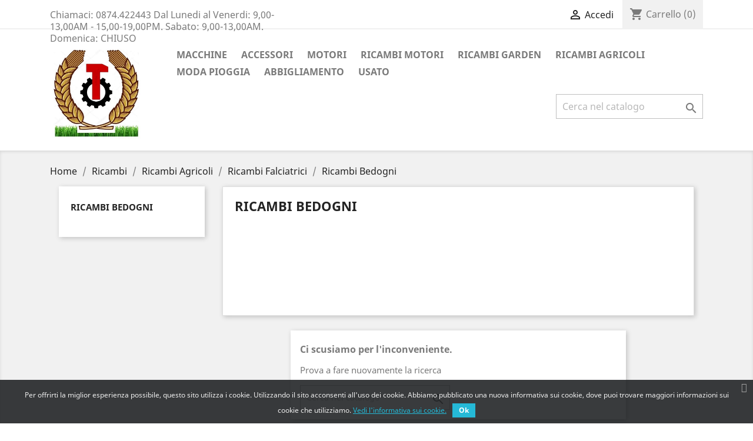

--- FILE ---
content_type: text/html; charset=utf-8
request_url: https://www.topgardenshop.it/index.php?id_category=336&controller=category
body_size: 21595
content:
<!-- begin catalog/listing/category.tpl -->
<!doctype html>
<html lang="it">

  <head>
    
      
  <meta charset="utf-8">


  <meta http-equiv="x-ua-compatible" content="ie=edge">



  <title>Ricambi Bedogni</title>
  <meta name="description" content="">
  <meta name="keywords" content="">
        <link rel="canonical" href="https://www.topgardenshop.it/index.php?id_category=336&amp;controller=category">
    
                  <link rel="alternate" href="https://www.topgardenshop.it/index.php?id_category=336&amp;controller=category" hreflang="it">
        



  <meta name="viewport" content="width=device-width, initial-scale=1">



  <link rel="icon" type="image/vnd.microsoft.icon" href="/img/favicon.ico?1568729337">
  <link rel="shortcut icon" type="image/x-icon" href="/img/favicon.ico?1568729337">



    <link rel="stylesheet" href="https://www.topgardenshop.it/themes/classic/assets/css/theme.css" type="text/css" media="all">
  <link rel="stylesheet" href="https://www.topgardenshop.it/modules/ps_facetedsearch/views/dist/front.css" type="text/css" media="all">
  <link rel="stylesheet" href="https://www.topgardenshop.it/modules/pscookiebanner/views/css/jquery-eu-cookie-law-popup.css" type="text/css" media="all">
  <link rel="stylesheet" href="https://www.topgardenshop.it/modules/pscookiebanner/views/css/font-awesome.min.css" type="text/css" media="all">
  <link rel="stylesheet" href="https://www.topgardenshop.it/modules/blockblog/views/css/blog.css" type="text/css" media="all">
  <link rel="stylesheet" href="https://www.topgardenshop.it/modules/blockblog/views/css/font-custom.min.css" type="text/css" media="all">
  <link rel="stylesheet" href="https://www.topgardenshop.it/modules/blockblog/views/css/users.css" type="text/css" media="all">
  <link rel="stylesheet" href="https://www.topgardenshop.it/modules/blockblog/views/css/blog17.css" type="text/css" media="all">
  <link rel="stylesheet" href="https://www.topgardenshop.it/modules/blockblog/views/css/owl.carousel.css" type="text/css" media="all">
  <link rel="stylesheet" href="https://www.topgardenshop.it/modules/blockblog/views/css/owl.theme.default.css" type="text/css" media="all">
  <link rel="stylesheet" href="https://www.topgardenshop.it/modules/blockblog/views/css/prettyPhoto.css" type="text/css" media="all">
  <link rel="stylesheet" href="https://www.topgardenshop.it/js/jquery/ui/themes/base/minified/jquery-ui.min.css" type="text/css" media="all">
  <link rel="stylesheet" href="https://www.topgardenshop.it/js/jquery/ui/themes/base/minified/jquery.ui.theme.min.css" type="text/css" media="all">
  <link rel="stylesheet" href="https://www.topgardenshop.it/modules/ps_imageslider/css/homeslider.css" type="text/css" media="all">
  <link rel="stylesheet" href="https://www.topgardenshop.it/themes/classic/assets/css/custom.css" type="text/css" media="all">




  

  <script type="text/javascript">
        var prestashop = {"cart":{"products":[],"totals":{"total":{"type":"total","label":"Totale","amount":0,"value":"0,00\u00a0\u20ac"},"total_including_tax":{"type":"total","label":"Totale (IVA incl.)","amount":0,"value":"0,00\u00a0\u20ac"},"total_excluding_tax":{"type":"total","label":"Totale (IVA escl.)","amount":0,"value":"0,00\u00a0\u20ac"}},"subtotals":{"products":{"type":"products","label":"Totale parziale","amount":0,"value":"0,00\u00a0\u20ac"},"discounts":null,"shipping":{"type":"shipping","label":"Spedizione","amount":0,"value":"Gratis"},"tax":{"type":"tax","label":"Iva inclusa","amount":0,"value":"0,00\u00a0\u20ac"}},"products_count":0,"summary_string":"0 articoli","vouchers":{"allowed":0,"added":[]},"discounts":[],"minimalPurchase":0,"minimalPurchaseRequired":""},"currency":{"name":"Euro","iso_code":"EUR","iso_code_num":"978","sign":"\u20ac"},"customer":{"lastname":null,"firstname":null,"email":null,"birthday":null,"newsletter":null,"newsletter_date_add":null,"optin":null,"website":null,"company":null,"siret":null,"ape":null,"is_logged":false,"gender":{"type":null,"name":null},"addresses":[]},"language":{"name":"Italiano (Italian)","iso_code":"it","locale":"it-IT","language_code":"it","is_rtl":"0","date_format_lite":"d\/m\/Y","date_format_full":"d\/m\/Y H:i:s","id":1},"page":{"title":"","canonical":"https:\/\/www.topgardenshop.it\/index.php?id_category=336&controller=category","meta":{"title":"Ricambi Bedogni","description":"","keywords":"","robots":"index"},"page_name":"category","body_classes":{"lang-it":true,"lang-rtl":false,"country-IT":true,"currency-EUR":true,"layout-left-column":true,"page-category":true,"tax-display-enabled":true,"category-id-336":true,"category-Ricambi Bedogni":true,"category-id-parent-78":true,"category-depth-level-5":true},"admin_notifications":[]},"shop":{"name":"Gianfagna Antonio S.n.c.","logo":"\/img\/prestashop-logo-1568729337.jpg","stores_icon":"\/img\/logo_stores.png","favicon":"\/img\/favicon.ico"},"urls":{"base_url":"https:\/\/www.topgardenshop.it\/","current_url":"https:\/\/www.topgardenshop.it\/index.php?id_category=336&controller=category","shop_domain_url":"https:\/\/www.topgardenshop.it","img_ps_url":"https:\/\/www.topgardenshop.it\/img\/","img_cat_url":"https:\/\/www.topgardenshop.it\/img\/c\/","img_lang_url":"https:\/\/www.topgardenshop.it\/img\/l\/","img_prod_url":"https:\/\/www.topgardenshop.it\/img\/p\/","img_manu_url":"https:\/\/www.topgardenshop.it\/img\/m\/","img_sup_url":"https:\/\/www.topgardenshop.it\/img\/su\/","img_ship_url":"https:\/\/www.topgardenshop.it\/img\/s\/","img_store_url":"https:\/\/www.topgardenshop.it\/img\/st\/","img_col_url":"https:\/\/www.topgardenshop.it\/img\/co\/","img_url":"https:\/\/www.topgardenshop.it\/themes\/classic\/assets\/img\/","css_url":"https:\/\/www.topgardenshop.it\/themes\/classic\/assets\/css\/","js_url":"https:\/\/www.topgardenshop.it\/themes\/classic\/assets\/js\/","pic_url":"https:\/\/www.topgardenshop.it\/upload\/","pages":{"address":"https:\/\/www.topgardenshop.it\/index.php?controller=address","addresses":"https:\/\/www.topgardenshop.it\/index.php?controller=addresses","authentication":"https:\/\/www.topgardenshop.it\/index.php?controller=authentication","cart":"https:\/\/www.topgardenshop.it\/index.php?controller=cart","category":"https:\/\/www.topgardenshop.it\/index.php?controller=category","cms":"https:\/\/www.topgardenshop.it\/index.php?controller=cms","contact":"https:\/\/www.topgardenshop.it\/index.php?controller=contact","discount":"https:\/\/www.topgardenshop.it\/index.php?controller=discount","guest_tracking":"https:\/\/www.topgardenshop.it\/index.php?controller=guest-tracking","history":"https:\/\/www.topgardenshop.it\/index.php?controller=history","identity":"https:\/\/www.topgardenshop.it\/index.php?controller=identity","index":"https:\/\/www.topgardenshop.it\/index.php","my_account":"https:\/\/www.topgardenshop.it\/index.php?controller=my-account","order_confirmation":"https:\/\/www.topgardenshop.it\/index.php?controller=order-confirmation","order_detail":"https:\/\/www.topgardenshop.it\/index.php?controller=order-detail","order_follow":"https:\/\/www.topgardenshop.it\/index.php?controller=order-follow","order":"https:\/\/www.topgardenshop.it\/index.php?controller=order","order_return":"https:\/\/www.topgardenshop.it\/index.php?controller=order-return","order_slip":"https:\/\/www.topgardenshop.it\/index.php?controller=order-slip","pagenotfound":"https:\/\/www.topgardenshop.it\/index.php?controller=pagenotfound","password":"https:\/\/www.topgardenshop.it\/index.php?controller=password","pdf_invoice":"https:\/\/www.topgardenshop.it\/index.php?controller=pdf-invoice","pdf_order_return":"https:\/\/www.topgardenshop.it\/index.php?controller=pdf-order-return","pdf_order_slip":"https:\/\/www.topgardenshop.it\/index.php?controller=pdf-order-slip","prices_drop":"https:\/\/www.topgardenshop.it\/index.php?controller=prices-drop","product":"https:\/\/www.topgardenshop.it\/index.php?controller=product","search":"https:\/\/www.topgardenshop.it\/index.php?controller=search","sitemap":"https:\/\/www.topgardenshop.it\/index.php?controller=sitemap","stores":"https:\/\/www.topgardenshop.it\/index.php?controller=stores","supplier":"https:\/\/www.topgardenshop.it\/index.php?controller=supplier","register":"https:\/\/www.topgardenshop.it\/index.php?controller=authentication&create_account=1","order_login":"https:\/\/www.topgardenshop.it\/index.php?controller=order&login=1"},"alternative_langs":{"it":"https:\/\/www.topgardenshop.it\/index.php?id_category=336&controller=category"},"theme_assets":"\/themes\/classic\/assets\/","actions":{"logout":"https:\/\/www.topgardenshop.it\/index.php?mylogout="},"no_picture_image":{"bySize":{"small_default":{"url":"https:\/\/www.topgardenshop.it\/img\/p\/it-default-small_default.jpg","width":98,"height":98},"cart_default":{"url":"https:\/\/www.topgardenshop.it\/img\/p\/it-default-cart_default.jpg","width":125,"height":125},"home_default":{"url":"https:\/\/www.topgardenshop.it\/img\/p\/it-default-home_default.jpg","width":250,"height":250},"medium_default":{"url":"https:\/\/www.topgardenshop.it\/img\/p\/it-default-medium_default.jpg","width":452,"height":452},"large_default":{"url":"https:\/\/www.topgardenshop.it\/img\/p\/it-default-large_default.jpg","width":800,"height":800}},"small":{"url":"https:\/\/www.topgardenshop.it\/img\/p\/it-default-small_default.jpg","width":98,"height":98},"medium":{"url":"https:\/\/www.topgardenshop.it\/img\/p\/it-default-home_default.jpg","width":250,"height":250},"large":{"url":"https:\/\/www.topgardenshop.it\/img\/p\/it-default-large_default.jpg","width":800,"height":800},"legend":""}},"configuration":{"display_taxes_label":true,"display_prices_tax_incl":true,"is_catalog":false,"show_prices":true,"opt_in":{"partner":true},"quantity_discount":{"type":"discount","label":"Sconto"},"voucher_enabled":0,"return_enabled":0},"field_required":[],"breadcrumb":{"links":[{"title":"Home","url":"https:\/\/www.topgardenshop.it\/index.php"},{"title":"Ricambi","url":"https:\/\/www.topgardenshop.it\/index.php?id_category=18&controller=category"},{"title":"Ricambi Agricoli","url":"https:\/\/www.topgardenshop.it\/index.php?id_category=22&controller=category"},{"title":"Ricambi Falciatrici","url":"https:\/\/www.topgardenshop.it\/index.php?id_category=78&controller=category"},{"title":"Ricambi Bedogni","url":"https:\/\/www.topgardenshop.it\/index.php?id_category=336&controller=category"}],"count":5},"link":{"protocol_link":"https:\/\/","protocol_content":"https:\/\/"},"time":1769350138,"static_token":"20d3c4b8552ab16a5a64017369a826e0","token":"af809cb55f7717fcbe0af211a2e60a0e"};
      </script>



  
<!-- begin modules/pscookiebanner/views/templates/hook/header.tpl -->
<link href="https://fonts.googleapis.com/css?family=4" rel="stylesheet" type="text/css" media="all">


<script type="text/javascript">
    var cb_settings = {
        cb_bg_color:"rgba(23, 25, 28, 0.85)",
        cb_font_style:"4",
        cb_text_color:"#efefef",
        cb_inf_text_color:"#25B9D7",
        cb_loop:"1",
        cb_font_size:"12",
        cb_button_bg_color:"#25B9D7",
        cb_button_bg_color_hover:"#1e94ab",
        cb_button_text_color:"#ffffff",
    };

    var cb_cms_url = "https://www.topgardenshop.it/index.php?id_cms=2&amp;controller=cms";
    var cb_position = "bottom";
    var cb_text = "Per offrirti la miglior esperienza possibile, questo sito utilizza i cookie. Utilizzando il sito acconsenti all&#039;uso dei cookie. Abbiamo pubblicato una nuova informativa sui cookie, dove puoi trovare maggiori informazioni sui cookie che utilizziamo.";
    var cb_link_text = "Vedi l&#039;informativa sui cookie.";
    var cd_button_text = "Ok";
</script>


<!-- end modules/pscookiebanner/views/templates/hook/header.tpl -->

<!-- begin modules/blockblog/views/templates/hooks/head.tpl -->




<!-- Module Blog for PrestaShop -->

<script type="text/javascript">
    var ajax_url_blockblog = 'https://www.topgardenshop.it/index.php?fc=module&module=blockblog&controller=ajax';

        var slider_effect_blockblog = 'light_rounded';
    var gallery_autoplay_blockblog = 1;
    var gallery_speed_blockblog = 3000;
    
</script>


<link rel="alternate" type="application/rss+xml" href="https://www.topgardenshop.it/index.php?fc=module&amp;module=blockblog&amp;controller=rss" />




<!-- Module Blog for PrestaShop -->

<!-- end modules/blockblog/views/templates/hooks/head.tpl -->
<!-- emarketing start -->


<!-- emarketing end -->



    
  </head>

  <body id="category" class="lang-it country-it currency-eur layout-left-column page-category tax-display-enabled category-id-336 category-ricambi-bedogni category-id-parent-78 category-depth-level-5">

    
      
    

    <main>
      
              

      <header id="header">
        
          
  <div class="header-banner">
    
  </div>



  <nav class="header-nav">
    <div class="container">
      <div class="row">
        <div class="hidden-sm-down">
          <div class="col-md-5 col-xs-12">
            
<!-- begin module:ps_contactinfo/nav.tpl -->
<!-- begin /homepages/32/d818649369/htdocs/www/themes/classic/modules/ps_contactinfo/nav.tpl --><div id="_desktop_contact_link">
  <div id="contact-link">
                Chiamaci: <span>0874.422443 Dal Lunedi al Venerdi: 9,00-13,00AM - 15,00-19,00PM. Sabato: 9,00-13,00AM. Domenica: CHIUSO</span>
      </div>
</div>
<!-- end /homepages/32/d818649369/htdocs/www/themes/classic/modules/ps_contactinfo/nav.tpl -->
<!-- end module:ps_contactinfo/nav.tpl -->

          </div>
          <div class="col-md-7 right-nav">
              
<!-- begin module:ps_customersignin/ps_customersignin.tpl -->
<!-- begin /homepages/32/d818649369/htdocs/www/themes/classic/modules/ps_customersignin/ps_customersignin.tpl --><div id="_desktop_user_info">
  <div class="user-info">
          <a
        href="https://www.topgardenshop.it/index.php?controller=my-account"
        title="Accedi al tuo account cliente"
        rel="nofollow"
      >
        <i class="material-icons">&#xE7FF;</i>
        <span class="hidden-sm-down">Accedi</span>
      </a>
      </div>
</div>
<!-- end /homepages/32/d818649369/htdocs/www/themes/classic/modules/ps_customersignin/ps_customersignin.tpl -->
<!-- end module:ps_customersignin/ps_customersignin.tpl -->

<!-- begin module:ps_shoppingcart/ps_shoppingcart.tpl -->
<!-- begin /homepages/32/d818649369/htdocs/www/themes/classic/modules/ps_shoppingcart/ps_shoppingcart.tpl --><div id="_desktop_cart">
  <div class="blockcart cart-preview inactive" data-refresh-url="//www.topgardenshop.it/index.php?fc=module&amp;module=ps_shoppingcart&amp;controller=ajax">
    <div class="header">
              <i class="material-icons shopping-cart">shopping_cart</i>
        <span class="hidden-sm-down">Carrello</span>
        <span class="cart-products-count">(0)</span>
          </div>
  </div>
</div>
<!-- end /homepages/32/d818649369/htdocs/www/themes/classic/modules/ps_shoppingcart/ps_shoppingcart.tpl -->
<!-- end module:ps_shoppingcart/ps_shoppingcart.tpl -->

          </div>
        </div>
        <div class="hidden-md-up text-sm-center mobile">
          <div class="float-xs-left" id="menu-icon">
            <i class="material-icons d-inline">&#xE5D2;</i>
          </div>
          <div class="float-xs-right" id="_mobile_cart"></div>
          <div class="float-xs-right" id="_mobile_user_info"></div>
          <div class="top-logo" id="_mobile_logo"></div>
          <div class="clearfix"></div>
        </div>
      </div>
    </div>
  </nav>



  <div class="header-top">
    <div class="container">
       <div class="row">
        <div class="col-md-2 hidden-sm-down" id="_desktop_logo">
                            <a href="https://www.topgardenshop.it/">
                  <img class="logo img-responsive" src="/img/prestashop-logo-1568729337.jpg" alt="Gianfagna Antonio S.n.c.">
                </a>
                    </div>
        <div class="col-md-10 col-sm-12 position-static">
          
<!-- begin module:ps_mainmenu/ps_mainmenu.tpl -->
<!-- begin /homepages/32/d818649369/htdocs/www/themes/classic/modules/ps_mainmenu/ps_mainmenu.tpl -->

<div class="menu js-top-menu position-static hidden-sm-down" id="_desktop_top_menu">
    
          <ul class="top-menu" id="top-menu" data-depth="0">
                    <li class="category" id="category-10">
                          <a
                class="dropdown-item"
                href="https://www.topgardenshop.it/index.php?id_category=10&amp;controller=category" data-depth="0"
                              >
                                                                      <span class="float-xs-right hidden-md-up">
                    <span data-target="#top_sub_menu_56302" data-toggle="collapse" class="navbar-toggler collapse-icons">
                      <i class="material-icons add">&#xE313;</i>
                      <i class="material-icons remove">&#xE316;</i>
                    </span>
                  </span>
                                Macchine
              </a>
                            <div  class="popover sub-menu js-sub-menu collapse" id="top_sub_menu_56302">
                
          <ul class="top-menu"  data-depth="1">
                    <li class="category" id="category-13">
                          <a
                class="dropdown-item dropdown-submenu"
                href="https://www.topgardenshop.it/index.php?id_category=13&amp;controller=category" data-depth="1"
                              >
                                                                      <span class="float-xs-right hidden-md-up">
                    <span data-target="#top_sub_menu_30936" data-toggle="collapse" class="navbar-toggler collapse-icons">
                      <i class="material-icons add">&#xE313;</i>
                      <i class="material-icons remove">&#xE316;</i>
                    </span>
                  </span>
                                Motoseghe
              </a>
                            <div  class="collapse" id="top_sub_menu_30936">
                
          <ul class="top-menu"  data-depth="2">
                    <li class="category" id="category-443">
                          <a
                class="dropdown-item"
                href="https://www.topgardenshop.it/index.php?id_category=443&amp;controller=category" data-depth="2"
                              >
                                Husqvarna
              </a>
                          </li>
                    <li class="category" id="category-444">
                          <a
                class="dropdown-item"
                href="https://www.topgardenshop.it/index.php?id_category=444&amp;controller=category" data-depth="2"
                              >
                                Oleo Mac
              </a>
                          </li>
                    <li class="category" id="category-445">
                          <a
                class="dropdown-item"
                href="https://www.topgardenshop.it/index.php?id_category=445&amp;controller=category" data-depth="2"
                              >
                                Stiga
              </a>
                          </li>
                    <li class="category" id="category-446">
                          <a
                class="dropdown-item"
                href="https://www.topgardenshop.it/index.php?id_category=446&amp;controller=category" data-depth="2"
                              >
                                Altre Marche
              </a>
                          </li>
              </ul>
    
              </div>
                          </li>
                    <li class="category" id="category-17">
                          <a
                class="dropdown-item dropdown-submenu"
                href="https://www.topgardenshop.it/index.php?id_category=17&amp;controller=category" data-depth="1"
                              >
                                Rasaerba
              </a>
                          </li>
                    <li class="category" id="category-74">
                          <a
                class="dropdown-item dropdown-submenu"
                href="https://www.topgardenshop.it/index.php?id_category=74&amp;controller=category" data-depth="1"
                              >
                                Trattorini
              </a>
                          </li>
                    <li class="category" id="category-92">
                          <a
                class="dropdown-item dropdown-submenu"
                href="https://www.topgardenshop.it/index.php?id_category=92&amp;controller=category" data-depth="1"
                              >
                                Motozappe
              </a>
                          </li>
                    <li class="category" id="category-101">
                          <a
                class="dropdown-item dropdown-submenu"
                href="https://www.topgardenshop.it/index.php?id_category=101&amp;controller=category" data-depth="1"
                              >
                                Decespugliatori
              </a>
                          </li>
                    <li class="category" id="category-120">
                          <a
                class="dropdown-item dropdown-submenu"
                href="https://www.topgardenshop.it/index.php?id_category=120&amp;controller=category" data-depth="1"
                              >
                                                                      <span class="float-xs-right hidden-md-up">
                    <span data-target="#top_sub_menu_61822" data-toggle="collapse" class="navbar-toggler collapse-icons">
                      <i class="material-icons add">&#xE313;</i>
                      <i class="material-icons remove">&#xE316;</i>
                    </span>
                  </span>
                                Pompe
              </a>
                            <div  class="collapse" id="top_sub_menu_61822">
                
          <ul class="top-menu"  data-depth="2">
                    <li class="category" id="category-121">
                          <a
                class="dropdown-item"
                href="https://www.topgardenshop.it/index.php?id_category=121&amp;controller=category" data-depth="2"
                              >
                                Irrigazione
              </a>
                          </li>
                    <li class="category" id="category-122">
                          <a
                class="dropdown-item"
                href="https://www.topgardenshop.it/index.php?id_category=122&amp;controller=category" data-depth="2"
                              >
                                Irrorazione
              </a>
                          </li>
                    <li class="category" id="category-123">
                          <a
                class="dropdown-item"
                href="https://www.topgardenshop.it/index.php?id_category=123&amp;controller=category" data-depth="2"
                              >
                                Zaino
              </a>
                          </li>
                    <li class="category" id="category-237">
                          <a
                class="dropdown-item"
                href="https://www.topgardenshop.it/index.php?id_category=237&amp;controller=category" data-depth="2"
                              >
                                Pompe Sommerse
              </a>
                          </li>
              </ul>
    
              </div>
                          </li>
                    <li class="category" id="category-127">
                          <a
                class="dropdown-item dropdown-submenu"
                href="https://www.topgardenshop.it/index.php?id_category=127&amp;controller=category" data-depth="1"
                              >
                                Tagliasiepi
              </a>
                          </li>
                    <li class="category" id="category-137">
                          <a
                class="dropdown-item dropdown-submenu"
                href="https://www.topgardenshop.it/index.php?id_category=137&amp;controller=category" data-depth="1"
                              >
                                Sfalciatutto
              </a>
                          </li>
                    <li class="category" id="category-148">
                          <a
                class="dropdown-item dropdown-submenu"
                href="https://www.topgardenshop.it/index.php?id_category=148&amp;controller=category" data-depth="1"
                              >
                                Motofalciatrici
              </a>
                          </li>
                    <li class="category" id="category-157">
                          <a
                class="dropdown-item dropdown-submenu"
                href="https://www.topgardenshop.it/index.php?id_category=157&amp;controller=category" data-depth="1"
                              >
                                                                      <span class="float-xs-right hidden-md-up">
                    <span data-target="#top_sub_menu_71966" data-toggle="collapse" class="navbar-toggler collapse-icons">
                      <i class="material-icons add">&#xE313;</i>
                      <i class="material-icons remove">&#xE316;</i>
                    </span>
                  </span>
                                Abbacchiatori
              </a>
                            <div  class="collapse" id="top_sub_menu_71966">
                
          <ul class="top-menu"  data-depth="2">
                    <li class="category" id="category-452">
                          <a
                class="dropdown-item"
                href="https://www.topgardenshop.it/index.php?id_category=452&amp;controller=category" data-depth="2"
                              >
                                Abbacchiatori Pneumatici
              </a>
                          </li>
                    <li class="category" id="category-453">
                          <a
                class="dropdown-item"
                href="https://www.topgardenshop.it/index.php?id_category=453&amp;controller=category" data-depth="2"
                              >
                                Abbacchiatori a Batteria
              </a>
                          </li>
              </ul>
    
              </div>
                          </li>
                    <li class="category" id="category-215">
                          <a
                class="dropdown-item dropdown-submenu"
                href="https://www.topgardenshop.it/index.php?id_category=215&amp;controller=category" data-depth="1"
                              >
                                Spazzaneve
              </a>
                          </li>
                    <li class="category" id="category-230">
                          <a
                class="dropdown-item dropdown-submenu"
                href="https://www.topgardenshop.it/index.php?id_category=230&amp;controller=category" data-depth="1"
                              >
                                Arieggiatori
              </a>
                          </li>
                    <li class="category" id="category-236">
                          <a
                class="dropdown-item dropdown-submenu"
                href="https://www.topgardenshop.it/index.php?id_category=236&amp;controller=category" data-depth="1"
                              >
                                Soffiatori
              </a>
                          </li>
                    <li class="category" id="category-330">
                          <a
                class="dropdown-item dropdown-submenu"
                href="https://www.topgardenshop.it/index.php?id_category=330&amp;controller=category" data-depth="1"
                              >
                                Biotrituratori
              </a>
                          </li>
                    <li class="category" id="category-380">
                          <a
                class="dropdown-item dropdown-submenu"
                href="https://www.topgardenshop.it/index.php?id_category=380&amp;controller=category" data-depth="1"
                              >
                                Potatori
              </a>
                          </li>
                    <li class="category" id="category-382">
                          <a
                class="dropdown-item dropdown-submenu"
                href="https://www.topgardenshop.it/index.php?id_category=382&amp;controller=category" data-depth="1"
                              >
                                                                      <span class="float-xs-right hidden-md-up">
                    <span data-target="#top_sub_menu_3839" data-toggle="collapse" class="navbar-toggler collapse-icons">
                      <i class="material-icons add">&#xE313;</i>
                      <i class="material-icons remove">&#xE316;</i>
                    </span>
                  </span>
                                Prodotti a Batteria
              </a>
                            <div  class="collapse" id="top_sub_menu_3839">
                
          <ul class="top-menu"  data-depth="2">
                    <li class="category" id="category-381">
                          <a
                class="dropdown-item"
                href="https://www.topgardenshop.it/index.php?id_category=381&amp;controller=category" data-depth="2"
                              >
                                Forbici
              </a>
                          </li>
                    <li class="category" id="category-383">
                          <a
                class="dropdown-item"
                href="https://www.topgardenshop.it/index.php?id_category=383&amp;controller=category" data-depth="2"
                              >
                                Rasaerba
              </a>
                          </li>
                    <li class="category" id="category-448">
                          <a
                class="dropdown-item"
                href="https://www.topgardenshop.it/index.php?id_category=448&amp;controller=category" data-depth="2"
                              >
                                Motoseghe
              </a>
                          </li>
                    <li class="category" id="category-478">
                          <a
                class="dropdown-item"
                href="https://www.topgardenshop.it/index.php?id_category=478&amp;controller=category" data-depth="2"
                              >
                                Potatori
              </a>
                          </li>
                    <li class="category" id="category-480">
                          <a
                class="dropdown-item"
                href="https://www.topgardenshop.it/index.php?id_category=480&amp;controller=category" data-depth="2"
                              >
                                Batterie Di Ricambio
              </a>
                          </li>
                    <li class="category" id="category-511">
                          <a
                class="dropdown-item"
                href="https://www.topgardenshop.it/index.php?id_category=511&amp;controller=category" data-depth="2"
                              >
                                Batterie
              </a>
                          </li>
                    <li class="category" id="category-512">
                          <a
                class="dropdown-item"
                href="https://www.topgardenshop.it/index.php?id_category=512&amp;controller=category" data-depth="2"
                              >
                                Wolf Click-System
              </a>
                          </li>
              </ul>
    
              </div>
                          </li>
                    <li class="category" id="category-405">
                          <a
                class="dropdown-item dropdown-submenu"
                href="https://www.topgardenshop.it/index.php?id_category=405&amp;controller=category" data-depth="1"
                              >
                                Trinciasarmenti
              </a>
                          </li>
                    <li class="category" id="category-415">
                          <a
                class="dropdown-item dropdown-submenu"
                href="https://www.topgardenshop.it/index.php?id_category=415&amp;controller=category" data-depth="1"
                              >
                                Atomizzatori
              </a>
                          </li>
                    <li class="category" id="category-510">
                          <a
                class="dropdown-item dropdown-submenu"
                href="https://www.topgardenshop.it/index.php?id_category=510&amp;controller=category" data-depth="1"
                              >
                                Gruppi Elettrogeni
              </a>
                          </li>
              </ul>
    
              </div>
                          </li>
                    <li class="category" id="category-52">
                          <a
                class="dropdown-item"
                href="https://www.topgardenshop.it/index.php?id_category=52&amp;controller=category" data-depth="0"
                              >
                                                                      <span class="float-xs-right hidden-md-up">
                    <span data-target="#top_sub_menu_54395" data-toggle="collapse" class="navbar-toggler collapse-icons">
                      <i class="material-icons add">&#xE313;</i>
                      <i class="material-icons remove">&#xE316;</i>
                    </span>
                  </span>
                                ACCESSORI
              </a>
                            <div  class="popover sub-menu js-sub-menu collapse" id="top_sub_menu_54395">
                
          <ul class="top-menu"  data-depth="1">
                    <li class="category" id="category-53">
                          <a
                class="dropdown-item dropdown-submenu"
                href="https://www.topgardenshop.it/index.php?id_category=53&amp;controller=category" data-depth="1"
                              >
                                                                      <span class="float-xs-right hidden-md-up">
                    <span data-target="#top_sub_menu_44018" data-toggle="collapse" class="navbar-toggler collapse-icons">
                      <i class="material-icons add">&#xE313;</i>
                      <i class="material-icons remove">&#xE316;</i>
                    </span>
                  </span>
                                Lubrificanti
              </a>
                            <div  class="collapse" id="top_sub_menu_44018">
                
          <ul class="top-menu"  data-depth="2">
                    <li class="category" id="category-112">
                          <a
                class="dropdown-item"
                href="https://www.topgardenshop.it/index.php?id_category=112&amp;controller=category" data-depth="2"
                              >
                                Olio Miscela 2T
              </a>
                          </li>
                    <li class="category" id="category-113">
                          <a
                class="dropdown-item"
                href="https://www.topgardenshop.it/index.php?id_category=113&amp;controller=category" data-depth="2"
                              >
                                Olio Motore 4T
              </a>
                          </li>
                    <li class="category" id="category-114">
                          <a
                class="dropdown-item"
                href="https://www.topgardenshop.it/index.php?id_category=114&amp;controller=category" data-depth="2"
                              >
                                Olio Trasmissioni
              </a>
                          </li>
                    <li class="category" id="category-290">
                          <a
                class="dropdown-item"
                href="https://www.topgardenshop.it/index.php?id_category=290&amp;controller=category" data-depth="2"
                              >
                                Grasso
              </a>
                          </li>
                    <li class="category" id="category-291">
                          <a
                class="dropdown-item"
                href="https://www.topgardenshop.it/index.php?id_category=291&amp;controller=category" data-depth="2"
                              >
                                Prodotti Spray
              </a>
                          </li>
                    <li class="category" id="category-292">
                          <a
                class="dropdown-item"
                href="https://www.topgardenshop.it/index.php?id_category=292&amp;controller=category" data-depth="2"
                              >
                                Protettivo Motoseghe
              </a>
                          </li>
                    <li class="category" id="category-347">
                          <a
                class="dropdown-item"
                href="https://www.topgardenshop.it/index.php?id_category=347&amp;controller=category" data-depth="2"
                              >
                                Taniche
              </a>
                          </li>
              </ul>
    
              </div>
                          </li>
                    <li class="category" id="category-158">
                          <a
                class="dropdown-item dropdown-submenu"
                href="https://www.topgardenshop.it/index.php?id_category=158&amp;controller=category" data-depth="1"
                              >
                                                                      <span class="float-xs-right hidden-md-up">
                    <span data-target="#top_sub_menu_59716" data-toggle="collapse" class="navbar-toggler collapse-icons">
                      <i class="material-icons add">&#xE313;</i>
                      <i class="material-icons remove">&#xE316;</i>
                    </span>
                  </span>
                                Attrezzi Manuali
              </a>
                            <div  class="collapse" id="top_sub_menu_59716">
                
          <ul class="top-menu"  data-depth="2">
                    <li class="category" id="category-159">
                          <a
                class="dropdown-item"
                href="https://www.topgardenshop.it/index.php?id_category=159&amp;controller=category" data-depth="2"
                              >
                                Asce Spaccalegna
              </a>
                          </li>
                    <li class="category" id="category-160">
                          <a
                class="dropdown-item"
                href="https://www.topgardenshop.it/index.php?id_category=160&amp;controller=category" data-depth="2"
                              >
                                Forbici
              </a>
                          </li>
                    <li class="category" id="category-337">
                          <a
                class="dropdown-item"
                href="https://www.topgardenshop.it/index.php?id_category=337&amp;controller=category" data-depth="2"
                              >
                                Troncarami
              </a>
                          </li>
                    <li class="category" id="category-338">
                          <a
                class="dropdown-item"
                href="https://www.topgardenshop.it/index.php?id_category=338&amp;controller=category" data-depth="2"
                              >
                                Roncole
              </a>
                          </li>
                    <li class="category" id="category-339">
                          <a
                class="dropdown-item"
                href="https://www.topgardenshop.it/index.php?id_category=339&amp;controller=category" data-depth="2"
                              >
                                Machete
              </a>
                          </li>
                    <li class="category" id="category-340">
                          <a
                class="dropdown-item"
                href="https://www.topgardenshop.it/index.php?id_category=340&amp;controller=category" data-depth="2"
                              >
                                Rastrelli
              </a>
                          </li>
                    <li class="category" id="category-341">
                          <a
                class="dropdown-item"
                href="https://www.topgardenshop.it/index.php?id_category=341&amp;controller=category" data-depth="2"
                              >
                                Badili e Vanghe
              </a>
                          </li>
                    <li class="category" id="category-342">
                          <a
                class="dropdown-item"
                href="https://www.topgardenshop.it/index.php?id_category=342&amp;controller=category" data-depth="2"
                              >
                                Svettatoi
              </a>
                          </li>
                    <li class="category" id="category-344">
                          <a
                class="dropdown-item"
                href="https://www.topgardenshop.it/index.php?id_category=344&amp;controller=category" data-depth="2"
                              >
                                Zappe
              </a>
                          </li>
                    <li class="category" id="category-345">
                          <a
                class="dropdown-item"
                href="https://www.topgardenshop.it/index.php?id_category=345&amp;controller=category" data-depth="2"
                              >
                                Segacci
              </a>
                          </li>
                    <li class="category" id="category-372">
                          <a
                class="dropdown-item"
                href="https://www.topgardenshop.it/index.php?id_category=372&amp;controller=category" data-depth="2"
                              >
                                Manici
              </a>
                          </li>
              </ul>
    
              </div>
                          </li>
                    <li class="category" id="category-318">
                          <a
                class="dropdown-item dropdown-submenu"
                href="https://www.topgardenshop.it/index.php?id_category=318&amp;controller=category" data-depth="1"
                              >
                                                                      <span class="float-xs-right hidden-md-up">
                    <span data-target="#top_sub_menu_18328" data-toggle="collapse" class="navbar-toggler collapse-icons">
                      <i class="material-icons add">&#xE313;</i>
                      <i class="material-icons remove">&#xE316;</i>
                    </span>
                  </span>
                                Affilatura
              </a>
                            <div  class="collapse" id="top_sub_menu_18328">
                
          <ul class="top-menu"  data-depth="2">
                    <li class="category" id="category-319">
                          <a
                class="dropdown-item"
                href="https://www.topgardenshop.it/index.php?id_category=319&amp;controller=category" data-depth="2"
                              >
                                Tondini
              </a>
                          </li>
                    <li class="category" id="category-320">
                          <a
                class="dropdown-item"
                href="https://www.topgardenshop.it/index.php?id_category=320&amp;controller=category" data-depth="2"
                              >
                                Lime Piatte
              </a>
                          </li>
                    <li class="category" id="category-321">
                          <a
                class="dropdown-item"
                href="https://www.topgardenshop.it/index.php?id_category=321&amp;controller=category" data-depth="2"
                              >
                                Affilacatene
              </a>
                          </li>
              </ul>
    
              </div>
                          </li>
                    <li class="category" id="category-322">
                          <a
                class="dropdown-item dropdown-submenu"
                href="https://www.topgardenshop.it/index.php?id_category=322&amp;controller=category" data-depth="1"
                              >
                                                                      <span class="float-xs-right hidden-md-up">
                    <span data-target="#top_sub_menu_94341" data-toggle="collapse" class="navbar-toggler collapse-icons">
                      <i class="material-icons add">&#xE313;</i>
                      <i class="material-icons remove">&#xE316;</i>
                    </span>
                  </span>
                                Irrigazione
              </a>
                            <div  class="collapse" id="top_sub_menu_94341">
                
          <ul class="top-menu"  data-depth="2">
                    <li class="category" id="category-329">
                          <a
                class="dropdown-item"
                href="https://www.topgardenshop.it/index.php?id_category=329&amp;controller=category" data-depth="2"
                              >
                                Tubi Irrigazione
              </a>
                          </li>
                    <li class="category" id="category-530">
                          <a
                class="dropdown-item"
                href="https://www.topgardenshop.it/index.php?id_category=530&amp;controller=category" data-depth="2"
                              >
                                Raccordi
              </a>
                          </li>
              </ul>
    
              </div>
                          </li>
                    <li class="category" id="category-517">
                          <a
                class="dropdown-item dropdown-submenu"
                href="https://www.topgardenshop.it/index.php?id_category=517&amp;controller=category" data-depth="1"
                              >
                                Accessori Trasporto
              </a>
                          </li>
              </ul>
    
              </div>
                          </li>
                    <li class="category" id="category-11">
                          <a
                class="dropdown-item"
                href="https://www.topgardenshop.it/index.php?id_category=11&amp;controller=category" data-depth="0"
                              >
                                                                      <span class="float-xs-right hidden-md-up">
                    <span data-target="#top_sub_menu_60278" data-toggle="collapse" class="navbar-toggler collapse-icons">
                      <i class="material-icons add">&#xE313;</i>
                      <i class="material-icons remove">&#xE316;</i>
                    </span>
                  </span>
                                Motori
              </a>
                            <div  class="popover sub-menu js-sub-menu collapse" id="top_sub_menu_60278">
                
          <ul class="top-menu"  data-depth="1">
                    <li class="category" id="category-68">
                          <a
                class="dropdown-item dropdown-submenu"
                href="https://www.topgardenshop.it/index.php?id_category=68&amp;controller=category" data-depth="1"
                              >
                                Albero Orizzontale
              </a>
                          </li>
                    <li class="category" id="category-69">
                          <a
                class="dropdown-item dropdown-submenu"
                href="https://www.topgardenshop.it/index.php?id_category=69&amp;controller=category" data-depth="1"
                              >
                                Albero Verticale
              </a>
                          </li>
                    <li class="category" id="category-70">
                          <a
                class="dropdown-item dropdown-submenu"
                href="https://www.topgardenshop.it/index.php?id_category=70&amp;controller=category" data-depth="1"
                              >
                                Motori Decespugliatori
              </a>
                          </li>
              </ul>
    
              </div>
                          </li>
                    <li class="category" id="category-21">
                          <a
                class="dropdown-item"
                href="https://www.topgardenshop.it/index.php?id_category=21&amp;controller=category" data-depth="0"
                              >
                                                                      <span class="float-xs-right hidden-md-up">
                    <span data-target="#top_sub_menu_55060" data-toggle="collapse" class="navbar-toggler collapse-icons">
                      <i class="material-icons add">&#xE313;</i>
                      <i class="material-icons remove">&#xE316;</i>
                    </span>
                  </span>
                                Ricambi Motori
              </a>
                            <div  class="popover sub-menu js-sub-menu collapse" id="top_sub_menu_55060">
                
          <ul class="top-menu"  data-depth="1">
                    <li class="category" id="category-58">
                          <a
                class="dropdown-item dropdown-submenu"
                href="https://www.topgardenshop.it/index.php?id_category=58&amp;controller=category" data-depth="1"
                              >
                                                                      <span class="float-xs-right hidden-md-up">
                    <span data-target="#top_sub_menu_79287" data-toggle="collapse" class="navbar-toggler collapse-icons">
                      <i class="material-icons add">&#xE313;</i>
                      <i class="material-icons remove">&#xE316;</i>
                    </span>
                  </span>
                                Avviatori
              </a>
                            <div  class="collapse" id="top_sub_menu_79287">
                
          <ul class="top-menu"  data-depth="2">
                    <li class="category" id="category-266">
                          <a
                class="dropdown-item"
                href="https://www.topgardenshop.it/index.php?id_category=266&amp;controller=category" data-depth="2"
                              >
                                Avviatori Completi
              </a>
                          </li>
                    <li class="category" id="category-267">
                          <a
                class="dropdown-item"
                href="https://www.topgardenshop.it/index.php?id_category=267&amp;controller=category" data-depth="2"
                              >
                                Pulegge Avviamento
              </a>
                          </li>
                    <li class="category" id="category-268">
                          <a
                class="dropdown-item"
                href="https://www.topgardenshop.it/index.php?id_category=268&amp;controller=category" data-depth="2"
                              >
                                Molle Avviamento
              </a>
                          </li>
                    <li class="category" id="category-269">
                          <a
                class="dropdown-item"
                href="https://www.topgardenshop.it/index.php?id_category=269&amp;controller=category" data-depth="2"
                              >
                                Trascinatori
              </a>
                          </li>
                    <li class="category" id="category-270">
                          <a
                class="dropdown-item"
                href="https://www.topgardenshop.it/index.php?id_category=270&amp;controller=category" data-depth="2"
                              >
                                Cricchetti
              </a>
                          </li>
                    <li class="category" id="category-271">
                          <a
                class="dropdown-item"
                href="https://www.topgardenshop.it/index.php?id_category=271&amp;controller=category" data-depth="2"
                              >
                                Molle Cricchetti
              </a>
                          </li>
                    <li class="category" id="category-473">
                          <a
                class="dropdown-item"
                href="https://www.topgardenshop.it/index.php?id_category=473&amp;controller=category" data-depth="2"
                              >
                                Impugnature
              </a>
                          </li>
                    <li class="category" id="category-474">
                          <a
                class="dropdown-item"
                href="https://www.topgardenshop.it/index.php?id_category=474&amp;controller=category" data-depth="2"
                              >
                                Funi Avviamento
              </a>
                          </li>
              </ul>
    
              </div>
                          </li>
                    <li class="category" id="category-59">
                          <a
                class="dropdown-item dropdown-submenu"
                href="https://www.topgardenshop.it/index.php?id_category=59&amp;controller=category" data-depth="1"
                              >
                                                                      <span class="float-xs-right hidden-md-up">
                    <span data-target="#top_sub_menu_93871" data-toggle="collapse" class="navbar-toggler collapse-icons">
                      <i class="material-icons add">&#xE313;</i>
                      <i class="material-icons remove">&#xE316;</i>
                    </span>
                  </span>
                                Carburatori
              </a>
                            <div  class="collapse" id="top_sub_menu_93871">
                
          <ul class="top-menu"  data-depth="2">
                    <li class="category" id="category-83">
                          <a
                class="dropdown-item"
                href="https://www.topgardenshop.it/index.php?id_category=83&amp;controller=category" data-depth="2"
                              >
                                Kit Valvola Spillo
              </a>
                          </li>
                    <li class="category" id="category-141">
                          <a
                class="dropdown-item"
                href="https://www.topgardenshop.it/index.php?id_category=141&amp;controller=category" data-depth="2"
                              >
                                Galleggianti
              </a>
                          </li>
                    <li class="category" id="category-192">
                          <a
                class="dropdown-item"
                href="https://www.topgardenshop.it/index.php?id_category=192&amp;controller=category" data-depth="2"
                              >
                                Carburatori Completi
              </a>
                          </li>
                    <li class="category" id="category-193">
                          <a
                class="dropdown-item"
                href="https://www.topgardenshop.it/index.php?id_category=193&amp;controller=category" data-depth="2"
                              >
                                Guarnizioni
              </a>
                          </li>
                    <li class="category" id="category-210">
                          <a
                class="dropdown-item"
                href="https://www.topgardenshop.it/index.php?id_category=210&amp;controller=category" data-depth="2"
                              >
                                Membrane
              </a>
                          </li>
                    <li class="category" id="category-317">
                          <a
                class="dropdown-item"
                href="https://www.topgardenshop.it/index.php?id_category=317&amp;controller=category" data-depth="2"
                              >
                                Primer
              </a>
                          </li>
                    <li class="category" id="category-413">
                          <a
                class="dropdown-item"
                href="https://www.topgardenshop.it/index.php?id_category=413&amp;controller=category" data-depth="2"
                              >
                                Kit Riparazione
              </a>
                          </li>
                    <li class="category" id="category-414">
                          <a
                class="dropdown-item"
                href="https://www.topgardenshop.it/index.php?id_category=414&amp;controller=category" data-depth="2"
                              >
                                Getti
              </a>
                          </li>
                    <li class="category" id="category-518">
                          <a
                class="dropdown-item"
                href="https://www.topgardenshop.it/index.php?id_category=518&amp;controller=category" data-depth="2"
                              >
                                Raccordi
              </a>
                          </li>
              </ul>
    
              </div>
                          </li>
                    <li class="category" id="category-64">
                          <a
                class="dropdown-item dropdown-submenu"
                href="https://www.topgardenshop.it/index.php?id_category=64&amp;controller=category" data-depth="1"
                              >
                                Molle Regolatori Giri
              </a>
                          </li>
                    <li class="category" id="category-84">
                          <a
                class="dropdown-item dropdown-submenu"
                href="https://www.topgardenshop.it/index.php?id_category=84&amp;controller=category" data-depth="1"
                              >
                                                                      <span class="float-xs-right hidden-md-up">
                    <span data-target="#top_sub_menu_84541" data-toggle="collapse" class="navbar-toggler collapse-icons">
                      <i class="material-icons add">&#xE313;</i>
                      <i class="material-icons remove">&#xE316;</i>
                    </span>
                  </span>
                                Guarnizioni
              </a>
                            <div  class="collapse" id="top_sub_menu_84541">
                
          <ul class="top-menu"  data-depth="2">
                    <li class="category" id="category-65">
                          <a
                class="dropdown-item"
                href="https://www.topgardenshop.it/index.php?id_category=65&amp;controller=category" data-depth="2"
                              >
                                Testata
              </a>
                          </li>
                    <li class="category" id="category-184">
                          <a
                class="dropdown-item"
                href="https://www.topgardenshop.it/index.php?id_category=184&amp;controller=category" data-depth="2"
                              >
                                Serie Complete
              </a>
                          </li>
                    <li class="category" id="category-185">
                          <a
                class="dropdown-item"
                href="https://www.topgardenshop.it/index.php?id_category=185&amp;controller=category" data-depth="2"
                              >
                                Carter
              </a>
                          </li>
                    <li class="category" id="category-186">
                          <a
                class="dropdown-item"
                href="https://www.topgardenshop.it/index.php?id_category=186&amp;controller=category" data-depth="2"
                              >
                                Aspirazione
              </a>
                          </li>
                    <li class="category" id="category-187">
                          <a
                class="dropdown-item"
                href="https://www.topgardenshop.it/index.php?id_category=187&amp;controller=category" data-depth="2"
                              >
                                Cilindro
              </a>
                          </li>
                    <li class="category" id="category-188">
                          <a
                class="dropdown-item"
                href="https://www.topgardenshop.it/index.php?id_category=188&amp;controller=category" data-depth="2"
                              >
                                Scarico
              </a>
                          </li>
                    <li class="category" id="category-225">
                          <a
                class="dropdown-item"
                href="https://www.topgardenshop.it/index.php?id_category=225&amp;controller=category" data-depth="2"
                              >
                                Fogli Guarnix
              </a>
                          </li>
              </ul>
    
              </div>
                          </li>
                    <li class="category" id="category-116">
                          <a
                class="dropdown-item dropdown-submenu"
                href="https://www.topgardenshop.it/index.php?id_category=116&amp;controller=category" data-depth="1"
                              >
                                Rubinetti
              </a>
                          </li>
                    <li class="category" id="category-138">
                          <a
                class="dropdown-item dropdown-submenu"
                href="https://www.topgardenshop.it/index.php?id_category=138&amp;controller=category" data-depth="1"
                              >
                                                                      <span class="float-xs-right hidden-md-up">
                    <span data-target="#top_sub_menu_1855" data-toggle="collapse" class="navbar-toggler collapse-icons">
                      <i class="material-icons add">&#xE313;</i>
                      <i class="material-icons remove">&#xE316;</i>
                    </span>
                  </span>
                                Gruppo Motore
              </a>
                            <div  class="collapse" id="top_sub_menu_1855">
                
          <ul class="top-menu"  data-depth="2">
                    <li class="category" id="category-308">
                          <a
                class="dropdown-item"
                href="https://www.topgardenshop.it/index.php?id_category=308&amp;controller=category" data-depth="2"
                              >
                                Cilindri Completi
              </a>
                          </li>
                    <li class="category" id="category-309">
                          <a
                class="dropdown-item"
                href="https://www.topgardenshop.it/index.php?id_category=309&amp;controller=category" data-depth="2"
                              >
                                Pistoni Completi
              </a>
                          </li>
                    <li class="category" id="category-310">
                          <a
                class="dropdown-item"
                href="https://www.topgardenshop.it/index.php?id_category=310&amp;controller=category" data-depth="2"
                              >
                                Fasce Elastiche
              </a>
                          </li>
                    <li class="category" id="category-311">
                          <a
                class="dropdown-item"
                href="https://www.topgardenshop.it/index.php?id_category=311&amp;controller=category" data-depth="2"
                              >
                                Gabbie Biella
              </a>
                          </li>
                    <li class="category" id="category-454">
                          <a
                class="dropdown-item"
                href="https://www.topgardenshop.it/index.php?id_category=454&amp;controller=category" data-depth="2"
                              >
                                Alberi Motore
              </a>
                          </li>
                    <li class="category" id="category-455">
                          <a
                class="dropdown-item"
                href="https://www.topgardenshop.it/index.php?id_category=455&amp;controller=category" data-depth="2"
                              >
                                Cuscinetti Banco
              </a>
                          </li>
                    <li class="category" id="category-279">
                          <a
                class="dropdown-item"
                href="https://www.topgardenshop.it/index.php?id_category=279&amp;controller=category" data-depth="2"
                              >
                                Anelli Tenuta
              </a>
                          </li>
                    <li class="category" id="category-260">
                          <a
                class="dropdown-item"
                href="https://www.topgardenshop.it/index.php?id_category=260&amp;controller=category" data-depth="2"
                              >
                                Bielle
              </a>
                          </li>
                    <li class="category" id="category-124">
                          <a
                class="dropdown-item"
                href="https://www.topgardenshop.it/index.php?id_category=124&amp;controller=category" data-depth="2"
                              >
                                Alberi a Camme
              </a>
                          </li>
              </ul>
    
              </div>
                          </li>
                    <li class="category" id="category-175">
                          <a
                class="dropdown-item dropdown-submenu"
                href="https://www.topgardenshop.it/index.php?id_category=175&amp;controller=category" data-depth="1"
                              >
                                Marmitte
              </a>
                          </li>
                    <li class="category" id="category-198">
                          <a
                class="dropdown-item dropdown-submenu"
                href="https://www.topgardenshop.it/index.php?id_category=198&amp;controller=category" data-depth="1"
                              >
                                                                      <span class="float-xs-right hidden-md-up">
                    <span data-target="#top_sub_menu_89496" data-toggle="collapse" class="navbar-toggler collapse-icons">
                      <i class="material-icons add">&#xE313;</i>
                      <i class="material-icons remove">&#xE316;</i>
                    </span>
                  </span>
                                Parti Elettriche
              </a>
                            <div  class="collapse" id="top_sub_menu_89496">
                
          <ul class="top-menu"  data-depth="2">
                    <li class="category" id="category-56">
                          <a
                class="dropdown-item"
                href="https://www.topgardenshop.it/index.php?id_category=56&amp;controller=category" data-depth="2"
                              >
                                Bobine Accensione
              </a>
                          </li>
                    <li class="category" id="category-110">
                          <a
                class="dropdown-item"
                href="https://www.topgardenshop.it/index.php?id_category=110&amp;controller=category" data-depth="2"
                              >
                                Volani Magnete
              </a>
                          </li>
                    <li class="category" id="category-149">
                          <a
                class="dropdown-item"
                href="https://www.topgardenshop.it/index.php?id_category=149&amp;controller=category" data-depth="2"
                              >
                                Condensatori
              </a>
                          </li>
                    <li class="category" id="category-150">
                          <a
                class="dropdown-item"
                href="https://www.topgardenshop.it/index.php?id_category=150&amp;controller=category" data-depth="2"
                              >
                                Coppie Contatti
              </a>
                          </li>
                    <li class="category" id="category-166">
                          <a
                class="dropdown-item"
                href="https://www.topgardenshop.it/index.php?id_category=166&amp;controller=category" data-depth="2"
                              >
                                Candele
              </a>
                          </li>
                    <li class="category" id="category-417">
                          <a
                class="dropdown-item"
                href="https://www.topgardenshop.it/index.php?id_category=417&amp;controller=category" data-depth="2"
                              >
                                Cappucci Candela
              </a>
                          </li>
                    <li class="category" id="category-456">
                          <a
                class="dropdown-item"
                href="https://www.topgardenshop.it/index.php?id_category=456&amp;controller=category" data-depth="2"
                              >
                                Chiavette Volano
              </a>
                          </li>
                    <li class="category" id="category-506">
                          <a
                class="dropdown-item"
                href="https://www.topgardenshop.it/index.php?id_category=506&amp;controller=category" data-depth="2"
                              >
                                Motorini Avviamento
              </a>
                          </li>
              </ul>
    
              </div>
                          </li>
                    <li class="category" id="category-207">
                          <a
                class="dropdown-item dropdown-submenu"
                href="https://www.topgardenshop.it/index.php?id_category=207&amp;controller=category" data-depth="1"
                              >
                                                                      <span class="float-xs-right hidden-md-up">
                    <span data-target="#top_sub_menu_39698" data-toggle="collapse" class="navbar-toggler collapse-icons">
                      <i class="material-icons add">&#xE313;</i>
                      <i class="material-icons remove">&#xE316;</i>
                    </span>
                  </span>
                                Filtri
              </a>
                            <div  class="collapse" id="top_sub_menu_39698">
                
          <ul class="top-menu"  data-depth="2">
                    <li class="category" id="category-76">
                          <a
                class="dropdown-item"
                href="https://www.topgardenshop.it/index.php?id_category=76&amp;controller=category" data-depth="2"
                              >
                                Filtri Aria
              </a>
                          </li>
                    <li class="category" id="category-80">
                          <a
                class="dropdown-item"
                href="https://www.topgardenshop.it/index.php?id_category=80&amp;controller=category" data-depth="2"
                              >
                                Filtri Gasolio
              </a>
                          </li>
                    <li class="category" id="category-208">
                          <a
                class="dropdown-item"
                href="https://www.topgardenshop.it/index.php?id_category=208&amp;controller=category" data-depth="2"
                              >
                                Filtri Benzina
              </a>
                          </li>
                    <li class="category" id="category-209">
                          <a
                class="dropdown-item"
                href="https://www.topgardenshop.it/index.php?id_category=209&amp;controller=category" data-depth="2"
                              >
                                Filtri Olio
              </a>
                          </li>
                    <li class="category" id="category-343">
                          <a
                class="dropdown-item"
                href="https://www.topgardenshop.it/index.php?id_category=343&amp;controller=category" data-depth="2"
                              >
                                Manicotti Filtro Aria
              </a>
                          </li>
              </ul>
    
              </div>
                          </li>
                    <li class="category" id="category-257">
                          <a
                class="dropdown-item dropdown-submenu"
                href="https://www.topgardenshop.it/index.php?id_category=257&amp;controller=category" data-depth="1"
                              >
                                                                      <span class="float-xs-right hidden-md-up">
                    <span data-target="#top_sub_menu_31930" data-toggle="collapse" class="navbar-toggler collapse-icons">
                      <i class="material-icons add">&#xE313;</i>
                      <i class="material-icons remove">&#xE316;</i>
                    </span>
                  </span>
                                Tappi
              </a>
                            <div  class="collapse" id="top_sub_menu_31930">
                
          <ul class="top-menu"  data-depth="2">
                    <li class="category" id="category-258">
                          <a
                class="dropdown-item"
                href="https://www.topgardenshop.it/index.php?id_category=258&amp;controller=category" data-depth="2"
                              >
                                Tappi Carburante
              </a>
                          </li>
                    <li class="category" id="category-259">
                          <a
                class="dropdown-item"
                href="https://www.topgardenshop.it/index.php?id_category=259&amp;controller=category" data-depth="2"
                              >
                                Tappi Olio
              </a>
                          </li>
              </ul>
    
              </div>
                          </li>
                    <li class="category" id="category-272">
                          <a
                class="dropdown-item dropdown-submenu"
                href="https://www.topgardenshop.it/index.php?id_category=272&amp;controller=category" data-depth="1"
                              >
                                Ventole Aria
              </a>
                          </li>
                    <li class="category" id="category-278">
                          <a
                class="dropdown-item dropdown-submenu"
                href="https://www.topgardenshop.it/index.php?id_category=278&amp;controller=category" data-depth="1"
                              >
                                Aste Livello Olio
              </a>
                          </li>
                    <li class="category" id="category-280">
                          <a
                class="dropdown-item dropdown-submenu"
                href="https://www.topgardenshop.it/index.php?id_category=280&amp;controller=category" data-depth="1"
                              >
                                Coppe Olio
              </a>
                          </li>
                    <li class="category" id="category-360">
                          <a
                class="dropdown-item dropdown-submenu"
                href="https://www.topgardenshop.it/index.php?id_category=360&amp;controller=category" data-depth="1"
                              >
                                Serbatoi Carburante
              </a>
                          </li>
                    <li class="category" id="category-509">
                          <a
                class="dropdown-item dropdown-submenu"
                href="https://www.topgardenshop.it/index.php?id_category=509&amp;controller=category" data-depth="1"
                              >
                                AVR Generatori
              </a>
                          </li>
              </ul>
    
              </div>
                          </li>
                    <li class="category" id="category-23">
                          <a
                class="dropdown-item"
                href="https://www.topgardenshop.it/index.php?id_category=23&amp;controller=category" data-depth="0"
                              >
                                                                      <span class="float-xs-right hidden-md-up">
                    <span data-target="#top_sub_menu_40645" data-toggle="collapse" class="navbar-toggler collapse-icons">
                      <i class="material-icons add">&#xE313;</i>
                      <i class="material-icons remove">&#xE316;</i>
                    </span>
                  </span>
                                Ricambi Garden
              </a>
                            <div  class="popover sub-menu js-sub-menu collapse" id="top_sub_menu_40645">
                
          <ul class="top-menu"  data-depth="1">
                    <li class="category" id="category-24">
                          <a
                class="dropdown-item dropdown-submenu"
                href="https://www.topgardenshop.it/index.php?id_category=24&amp;controller=category" data-depth="1"
                              >
                                                                      <span class="float-xs-right hidden-md-up">
                    <span data-target="#top_sub_menu_41238" data-toggle="collapse" class="navbar-toggler collapse-icons">
                      <i class="material-icons add">&#xE313;</i>
                      <i class="material-icons remove">&#xE316;</i>
                    </span>
                  </span>
                                Ricambi Motoseghe
              </a>
                            <div  class="collapse" id="top_sub_menu_41238">
                
          <ul class="top-menu"  data-depth="2">
                    <li class="category" id="category-71">
                          <a
                class="dropdown-item"
                href="https://www.topgardenshop.it/index.php?id_category=71&amp;controller=category" data-depth="2"
                              >
                                Tendicatena
              </a>
                          </li>
                    <li class="category" id="category-82">
                          <a
                class="dropdown-item"
                href="https://www.topgardenshop.it/index.php?id_category=82&amp;controller=category" data-depth="2"
                              >
                                Primer Carburante
              </a>
                          </li>
                    <li class="category" id="category-86">
                          <a
                class="dropdown-item"
                href="https://www.topgardenshop.it/index.php?id_category=86&amp;controller=category" data-depth="2"
                              >
                                                                      <span class="float-xs-right hidden-md-up">
                    <span data-target="#top_sub_menu_97779" data-toggle="collapse" class="navbar-toggler collapse-icons">
                      <i class="material-icons add">&#xE313;</i>
                      <i class="material-icons remove">&#xE316;</i>
                    </span>
                  </span>
                                Catene
              </a>
                            <div  class="collapse" id="top_sub_menu_97779">
                
          <ul class="top-menu"  data-depth="3">
                    <li class="category" id="category-87">
                          <a
                class="dropdown-item"
                href="https://www.topgardenshop.it/index.php?id_category=87&amp;controller=category" data-depth="3"
                              >
                                Catene 3/8&quot;
              </a>
                          </li>
                    <li class="category" id="category-88">
                          <a
                class="dropdown-item"
                href="https://www.topgardenshop.it/index.php?id_category=88&amp;controller=category" data-depth="3"
                              >
                                Catene 325&quot;
              </a>
                          </li>
                    <li class="category" id="category-89">
                          <a
                class="dropdown-item"
                href="https://www.topgardenshop.it/index.php?id_category=89&amp;controller=category" data-depth="3"
                              >
                                Catene 3/8&quot; Low Pro
              </a>
                          </li>
                    <li class="category" id="category-449">
                          <a
                class="dropdown-item"
                href="https://www.topgardenshop.it/index.php?id_category=449&amp;controller=category" data-depth="3"
                              >
                                Catene 1/4
              </a>
                          </li>
              </ul>
    
              </div>
                          </li>
                    <li class="category" id="category-98">
                          <a
                class="dropdown-item"
                href="https://www.topgardenshop.it/index.php?id_category=98&amp;controller=category" data-depth="2"
                              >
                                                                      <span class="float-xs-right hidden-md-up">
                    <span data-target="#top_sub_menu_69310" data-toggle="collapse" class="navbar-toggler collapse-icons">
                      <i class="material-icons add">&#xE313;</i>
                      <i class="material-icons remove">&#xE316;</i>
                    </span>
                  </span>
                                Cuffie
              </a>
                            <div  class="collapse" id="top_sub_menu_69310">
                
          <ul class="top-menu"  data-depth="3">
                    <li class="category" id="category-168">
                          <a
                class="dropdown-item"
                href="https://www.topgardenshop.it/index.php?id_category=168&amp;controller=category" data-depth="3"
                              >
                                Cuffie Cilindro
              </a>
                          </li>
                    <li class="category" id="category-169">
                          <a
                class="dropdown-item"
                href="https://www.topgardenshop.it/index.php?id_category=169&amp;controller=category" data-depth="3"
                              >
                                Coprifiltri
              </a>
                          </li>
                    <li class="category" id="category-170">
                          <a
                class="dropdown-item"
                href="https://www.topgardenshop.it/index.php?id_category=170&amp;controller=category" data-depth="3"
                              >
                                Pomelli
              </a>
                          </li>
              </ul>
    
              </div>
                          </li>
                    <li class="category" id="category-115">
                          <a
                class="dropdown-item"
                href="https://www.topgardenshop.it/index.php?id_category=115&amp;controller=category" data-depth="2"
                              >
                                Ammortizzatori
              </a>
                          </li>
                    <li class="category" id="category-139">
                          <a
                class="dropdown-item"
                href="https://www.topgardenshop.it/index.php?id_category=139&amp;controller=category" data-depth="2"
                              >
                                                                      <span class="float-xs-right hidden-md-up">
                    <span data-target="#top_sub_menu_26801" data-toggle="collapse" class="navbar-toggler collapse-icons">
                      <i class="material-icons add">&#xE313;</i>
                      <i class="material-icons remove">&#xE316;</i>
                    </span>
                  </span>
                                Gruppo Motore
              </a>
                            <div  class="collapse" id="top_sub_menu_26801">
                
          <ul class="top-menu"  data-depth="3">
                    <li class="category" id="category-226">
                          <a
                class="dropdown-item"
                href="https://www.topgardenshop.it/index.php?id_category=226&amp;controller=category" data-depth="3"
                              >
                                Cilindri Completi
              </a>
                          </li>
                    <li class="category" id="category-227">
                          <a
                class="dropdown-item"
                href="https://www.topgardenshop.it/index.php?id_category=227&amp;controller=category" data-depth="3"
                              >
                                Pistoni Completi
              </a>
                          </li>
                    <li class="category" id="category-228">
                          <a
                class="dropdown-item"
                href="https://www.topgardenshop.it/index.php?id_category=228&amp;controller=category" data-depth="3"
                              >
                                Fasce Elastiche
              </a>
                          </li>
                    <li class="category" id="category-229">
                          <a
                class="dropdown-item"
                href="https://www.topgardenshop.it/index.php?id_category=229&amp;controller=category" data-depth="3"
                              >
                                Gabbie Biella
              </a>
                          </li>
                    <li class="category" id="category-361">
                          <a
                class="dropdown-item"
                href="https://www.topgardenshop.it/index.php?id_category=361&amp;controller=category" data-depth="3"
                              >
                                Alberi Motore
              </a>
                          </li>
                    <li class="category" id="category-362">
                          <a
                class="dropdown-item"
                href="https://www.topgardenshop.it/index.php?id_category=362&amp;controller=category" data-depth="3"
                              >
                                Cuscinetti Banco
              </a>
                          </li>
                    <li class="category" id="category-363">
                          <a
                class="dropdown-item"
                href="https://www.topgardenshop.it/index.php?id_category=363&amp;controller=category" data-depth="3"
                              >
                                Anelli Tenuta
              </a>
                          </li>
              </ul>
    
              </div>
                          </li>
                    <li class="category" id="category-143">
                          <a
                class="dropdown-item"
                href="https://www.topgardenshop.it/index.php?id_category=143&amp;controller=category" data-depth="2"
                              >
                                                                      <span class="float-xs-right hidden-md-up">
                    <span data-target="#top_sub_menu_30355" data-toggle="collapse" class="navbar-toggler collapse-icons">
                      <i class="material-icons add">&#xE313;</i>
                      <i class="material-icons remove">&#xE316;</i>
                    </span>
                  </span>
                                Carburatori
              </a>
                            <div  class="collapse" id="top_sub_menu_30355">
                
          <ul class="top-menu"  data-depth="3">
                    <li class="category" id="category-295">
                          <a
                class="dropdown-item"
                href="https://www.topgardenshop.it/index.php?id_category=295&amp;controller=category" data-depth="3"
                              >
                                Carburatori Completi
              </a>
                          </li>
                    <li class="category" id="category-296">
                          <a
                class="dropdown-item"
                href="https://www.topgardenshop.it/index.php?id_category=296&amp;controller=category" data-depth="3"
                              >
                                Spilli Conici
              </a>
                          </li>
                    <li class="category" id="category-297">
                          <a
                class="dropdown-item"
                href="https://www.topgardenshop.it/index.php?id_category=297&amp;controller=category" data-depth="3"
                              >
                                Bilancieri
              </a>
                          </li>
                    <li class="category" id="category-298">
                          <a
                class="dropdown-item"
                href="https://www.topgardenshop.it/index.php?id_category=298&amp;controller=category" data-depth="3"
                              >
                                Molle Bilancieri
              </a>
                          </li>
                    <li class="category" id="category-299">
                          <a
                class="dropdown-item"
                href="https://www.topgardenshop.it/index.php?id_category=299&amp;controller=category" data-depth="3"
                              >
                                Filtri Interni
              </a>
                          </li>
                    <li class="category" id="category-300">
                          <a
                class="dropdown-item"
                href="https://www.topgardenshop.it/index.php?id_category=300&amp;controller=category" data-depth="3"
                              >
                                Diffusori
              </a>
                          </li>
                    <li class="category" id="category-301">
                          <a
                class="dropdown-item"
                href="https://www.topgardenshop.it/index.php?id_category=301&amp;controller=category" data-depth="3"
                              >
                                Dischi Chiusura
              </a>
                          </li>
                    <li class="category" id="category-302">
                          <a
                class="dropdown-item"
                href="https://www.topgardenshop.it/index.php?id_category=302&amp;controller=category" data-depth="3"
                              >
                                Farfalle Venturi
              </a>
                          </li>
                    <li class="category" id="category-303">
                          <a
                class="dropdown-item"
                href="https://www.topgardenshop.it/index.php?id_category=303&amp;controller=category" data-depth="3"
                              >
                                                                      <span class="float-xs-right hidden-md-up">
                    <span data-target="#top_sub_menu_97961" data-toggle="collapse" class="navbar-toggler collapse-icons">
                      <i class="material-icons add">&#xE313;</i>
                      <i class="material-icons remove">&#xE316;</i>
                    </span>
                  </span>
                                Kit Membrane
              </a>
                            <div  class="collapse" id="top_sub_menu_97961">
                
          <ul class="top-menu"  data-depth="4">
                    <li class="category" id="category-304">
                          <a
                class="dropdown-item"
                href="https://www.topgardenshop.it/index.php?id_category=304&amp;controller=category" data-depth="4"
                              >
                                Membrane Tillotson
              </a>
                          </li>
                    <li class="category" id="category-305">
                          <a
                class="dropdown-item"
                href="https://www.topgardenshop.it/index.php?id_category=305&amp;controller=category" data-depth="4"
                              >
                                Membrane Walbro
              </a>
                          </li>
                    <li class="category" id="category-306">
                          <a
                class="dropdown-item"
                href="https://www.topgardenshop.it/index.php?id_category=306&amp;controller=category" data-depth="4"
                              >
                                Membrane Zama
              </a>
                          </li>
                    <li class="category" id="category-307">
                          <a
                class="dropdown-item"
                href="https://www.topgardenshop.it/index.php?id_category=307&amp;controller=category" data-depth="4"
                              >
                                Altre Membrane
              </a>
                          </li>
              </ul>
    
              </div>
                          </li>
              </ul>
    
              </div>
                          </li>
                    <li class="category" id="category-147">
                          <a
                class="dropdown-item"
                href="https://www.topgardenshop.it/index.php?id_category=147&amp;controller=category" data-depth="2"
                              >
                                                                      <span class="float-xs-right hidden-md-up">
                    <span data-target="#top_sub_menu_10286" data-toggle="collapse" class="navbar-toggler collapse-icons">
                      <i class="material-icons add">&#xE313;</i>
                      <i class="material-icons remove">&#xE316;</i>
                    </span>
                  </span>
                                Guarnizioni
              </a>
                            <div  class="collapse" id="top_sub_menu_10286">
                
          <ul class="top-menu"  data-depth="3">
                    <li class="category" id="category-180">
                          <a
                class="dropdown-item"
                href="https://www.topgardenshop.it/index.php?id_category=180&amp;controller=category" data-depth="3"
                              >
                                Serie Complete
              </a>
                          </li>
                    <li class="category" id="category-181">
                          <a
                class="dropdown-item"
                href="https://www.topgardenshop.it/index.php?id_category=181&amp;controller=category" data-depth="3"
                              >
                                Aspirazione
              </a>
                          </li>
                    <li class="category" id="category-182">
                          <a
                class="dropdown-item"
                href="https://www.topgardenshop.it/index.php?id_category=182&amp;controller=category" data-depth="3"
                              >
                                Scarico
              </a>
                          </li>
                    <li class="category" id="category-183">
                          <a
                class="dropdown-item"
                href="https://www.topgardenshop.it/index.php?id_category=183&amp;controller=category" data-depth="3"
                              >
                                Per Pompe Olio
              </a>
                          </li>
                    <li class="category" id="category-189">
                          <a
                class="dropdown-item"
                href="https://www.topgardenshop.it/index.php?id_category=189&amp;controller=category" data-depth="3"
                              >
                                Cilindro
              </a>
                          </li>
              </ul>
    
              </div>
                          </li>
                    <li class="category" id="category-151">
                          <a
                class="dropdown-item"
                href="https://www.topgardenshop.it/index.php?id_category=151&amp;controller=category" data-depth="2"
                              >
                                Collettori Aspirazione
              </a>
                          </li>
                    <li class="category" id="category-152">
                          <a
                class="dropdown-item"
                href="https://www.topgardenshop.it/index.php?id_category=152&amp;controller=category" data-depth="2"
                              >
                                Nastri Freno Catena
              </a>
                          </li>
                    <li class="category" id="category-153">
                          <a
                class="dropdown-item"
                href="https://www.topgardenshop.it/index.php?id_category=153&amp;controller=category" data-depth="2"
                              >
                                                                      <span class="float-xs-right hidden-md-up">
                    <span data-target="#top_sub_menu_23256" data-toggle="collapse" class="navbar-toggler collapse-icons">
                      <i class="material-icons add">&#xE313;</i>
                      <i class="material-icons remove">&#xE316;</i>
                    </span>
                  </span>
                                Coperchi Barra
              </a>
                            <div  class="collapse" id="top_sub_menu_23256">
                
          <ul class="top-menu"  data-depth="3">
                    <li class="category" id="category-366">
                          <a
                class="dropdown-item"
                href="https://www.topgardenshop.it/index.php?id_category=366&amp;controller=category" data-depth="3"
                              >
                                Coperchi Barra Completi
              </a>
                          </li>
                    <li class="category" id="category-367">
                          <a
                class="dropdown-item"
                href="https://www.topgardenshop.it/index.php?id_category=367&amp;controller=category" data-depth="3"
                              >
                                Lamierini Barra
              </a>
                          </li>
                    <li class="category" id="category-368">
                          <a
                class="dropdown-item"
                href="https://www.topgardenshop.it/index.php?id_category=368&amp;controller=category" data-depth="3"
                              >
                                Prigionieri Barra
              </a>
                          </li>
                    <li class="category" id="category-369">
                          <a
                class="dropdown-item"
                href="https://www.topgardenshop.it/index.php?id_category=369&amp;controller=category" data-depth="3"
                              >
                                Dadi Serraggio Barra
              </a>
                          </li>
                    <li class="category" id="category-370">
                          <a
                class="dropdown-item"
                href="https://www.topgardenshop.it/index.php?id_category=370&amp;controller=category" data-depth="3"
                              >
                                Deflettori Segatura
              </a>
                          </li>
                    <li class="category" id="category-371">
                          <a
                class="dropdown-item"
                href="https://www.topgardenshop.it/index.php?id_category=371&amp;controller=category" data-depth="3"
                              >
                                Perni Recupero Catena
              </a>
                          </li>
                    <li class="category" id="category-442">
                          <a
                class="dropdown-item"
                href="https://www.topgardenshop.it/index.php?id_category=442&amp;controller=category" data-depth="3"
                              >
                                Paramani
              </a>
                          </li>
              </ul>
    
              </div>
                          </li>
                    <li class="category" id="category-173">
                          <a
                class="dropdown-item"
                href="https://www.topgardenshop.it/index.php?id_category=173&amp;controller=category" data-depth="2"
                              >
                                                                      <span class="float-xs-right hidden-md-up">
                    <span data-target="#top_sub_menu_88880" data-toggle="collapse" class="navbar-toggler collapse-icons">
                      <i class="material-icons add">&#xE313;</i>
                      <i class="material-icons remove">&#xE316;</i>
                    </span>
                  </span>
                                Marmitte
              </a>
                            <div  class="collapse" id="top_sub_menu_88880">
                
          <ul class="top-menu"  data-depth="3">
                    <li class="category" id="category-211">
                          <a
                class="dropdown-item"
                href="https://www.topgardenshop.it/index.php?id_category=211&amp;controller=category" data-depth="3"
                              >
                                Marmitte Complete
              </a>
                          </li>
                    <li class="category" id="category-212">
                          <a
                class="dropdown-item"
                href="https://www.topgardenshop.it/index.php?id_category=212&amp;controller=category" data-depth="3"
                              >
                                Perni Marmitte
              </a>
                          </li>
                    <li class="category" id="category-213">
                          <a
                class="dropdown-item"
                href="https://www.topgardenshop.it/index.php?id_category=213&amp;controller=category" data-depth="3"
                              >
                                Supporti Marmitte
              </a>
                          </li>
              </ul>
    
              </div>
                          </li>
                    <li class="category" id="category-179">
                          <a
                class="dropdown-item"
                href="https://www.topgardenshop.it/index.php?id_category=179&amp;controller=category" data-depth="2"
                              >
                                                                      <span class="float-xs-right hidden-md-up">
                    <span data-target="#top_sub_menu_24727" data-toggle="collapse" class="navbar-toggler collapse-icons">
                      <i class="material-icons add">&#xE313;</i>
                      <i class="material-icons remove">&#xE316;</i>
                    </span>
                  </span>
                                Avviatori
              </a>
                            <div  class="collapse" id="top_sub_menu_24727">
                
          <ul class="top-menu"  data-depth="3">
                    <li class="category" id="category-140">
                          <a
                class="dropdown-item"
                href="https://www.topgardenshop.it/index.php?id_category=140&amp;controller=category" data-depth="3"
                              >
                                Molle Avviamento
              </a>
                          </li>
                    <li class="category" id="category-190">
                          <a
                class="dropdown-item"
                href="https://www.topgardenshop.it/index.php?id_category=190&amp;controller=category" data-depth="3"
                              >
                                Avviatori Completi
              </a>
                          </li>
                    <li class="category" id="category-97">
                          <a
                class="dropdown-item"
                href="https://www.topgardenshop.it/index.php?id_category=97&amp;controller=category" data-depth="3"
                              >
                                Pulegge Avviamento
              </a>
                          </li>
                    <li class="category" id="category-191">
                          <a
                class="dropdown-item"
                href="https://www.topgardenshop.it/index.php?id_category=191&amp;controller=category" data-depth="3"
                              >
                                Cricchetti
              </a>
                          </li>
                    <li class="category" id="category-206">
                          <a
                class="dropdown-item"
                href="https://www.topgardenshop.it/index.php?id_category=206&amp;controller=category" data-depth="3"
                              >
                                Molle Cricchetti
              </a>
                          </li>
                    <li class="category" id="category-373">
                          <a
                class="dropdown-item"
                href="https://www.topgardenshop.it/index.php?id_category=373&amp;controller=category" data-depth="3"
                              >
                                Impugnature Start
              </a>
                          </li>
                    <li class="category" id="category-374">
                          <a
                class="dropdown-item"
                href="https://www.topgardenshop.it/index.php?id_category=374&amp;controller=category" data-depth="3"
                              >
                                Funi Avviamento
              </a>
                          </li>
              </ul>
    
              </div>
                          </li>
                    <li class="category" id="category-194">
                          <a
                class="dropdown-item"
                href="https://www.topgardenshop.it/index.php?id_category=194&amp;controller=category" data-depth="2"
                              >
                                                                      <span class="float-xs-right hidden-md-up">
                    <span data-target="#top_sub_menu_73607" data-toggle="collapse" class="navbar-toggler collapse-icons">
                      <i class="material-icons add">&#xE313;</i>
                      <i class="material-icons remove">&#xE316;</i>
                    </span>
                  </span>
                                Parti Elettriche
              </a>
                            <div  class="collapse" id="top_sub_menu_73607">
                
          <ul class="top-menu"  data-depth="3">
                    <li class="category" id="category-36">
                          <a
                class="dropdown-item"
                href="https://www.topgardenshop.it/index.php?id_category=36&amp;controller=category" data-depth="3"
                              >
                                Interruttori
              </a>
                          </li>
                    <li class="category" id="category-37">
                          <a
                class="dropdown-item"
                href="https://www.topgardenshop.it/index.php?id_category=37&amp;controller=category" data-depth="3"
                              >
                                Bobine Accensione
              </a>
                          </li>
                    <li class="category" id="category-164">
                          <a
                class="dropdown-item"
                href="https://www.topgardenshop.it/index.php?id_category=164&amp;controller=category" data-depth="3"
                              >
                                Candele
              </a>
                          </li>
                    <li class="category" id="category-167">
                          <a
                class="dropdown-item"
                href="https://www.topgardenshop.it/index.php?id_category=167&amp;controller=category" data-depth="3"
                              >
                                Condensatori
              </a>
                          </li>
                    <li class="category" id="category-195">
                          <a
                class="dropdown-item"
                href="https://www.topgardenshop.it/index.php?id_category=195&amp;controller=category" data-depth="3"
                              >
                                Coppie Contatti
              </a>
                          </li>
                    <li class="category" id="category-196">
                          <a
                class="dropdown-item"
                href="https://www.topgardenshop.it/index.php?id_category=196&amp;controller=category" data-depth="3"
                              >
                                Cavetti
              </a>
                          </li>
                    <li class="category" id="category-197">
                          <a
                class="dropdown-item"
                href="https://www.topgardenshop.it/index.php?id_category=197&amp;controller=category" data-depth="3"
                              >
                                Volani Magnete
              </a>
                          </li>
                    <li class="category" id="category-365">
                          <a
                class="dropdown-item"
                href="https://www.topgardenshop.it/index.php?id_category=365&amp;controller=category" data-depth="3"
                              >
                                Chiavette Volano
              </a>
                          </li>
                    <li class="category" id="category-418">
                          <a
                class="dropdown-item"
                href="https://www.topgardenshop.it/index.php?id_category=418&amp;controller=category" data-depth="3"
                              >
                                Cappucci Candela
              </a>
                          </li>
              </ul>
    
              </div>
                          </li>
                    <li class="category" id="category-199">
                          <a
                class="dropdown-item"
                href="https://www.topgardenshop.it/index.php?id_category=199&amp;controller=category" data-depth="2"
                              >
                                                                      <span class="float-xs-right hidden-md-up">
                    <span data-target="#top_sub_menu_66016" data-toggle="collapse" class="navbar-toggler collapse-icons">
                      <i class="material-icons add">&#xE313;</i>
                      <i class="material-icons remove">&#xE316;</i>
                    </span>
                  </span>
                                Pompe Olio
              </a>
                            <div  class="collapse" id="top_sub_menu_66016">
                
          <ul class="top-menu"  data-depth="3">
                    <li class="category" id="category-25">
                          <a
                class="dropdown-item"
                href="https://www.topgardenshop.it/index.php?id_category=25&amp;controller=category" data-depth="3"
                              >
                                Pompe Olio Motoseghe
              </a>
                          </li>
                    <li class="category" id="category-162">
                          <a
                class="dropdown-item"
                href="https://www.topgardenshop.it/index.php?id_category=162&amp;controller=category" data-depth="3"
                              >
                                Pompe Olio Elettroseghe
              </a>
                          </li>
                    <li class="category" id="category-155">
                          <a
                class="dropdown-item"
                href="https://www.topgardenshop.it/index.php?id_category=155&amp;controller=category" data-depth="3"
                              >
                                Viti Senza Fine
              </a>
                          </li>
              </ul>
    
              </div>
                          </li>
                    <li class="category" id="category-200">
                          <a
                class="dropdown-item"
                href="https://www.topgardenshop.it/index.php?id_category=200&amp;controller=category" data-depth="2"
                              >
                                                                      <span class="float-xs-right hidden-md-up">
                    <span data-target="#top_sub_menu_32771" data-toggle="collapse" class="navbar-toggler collapse-icons">
                      <i class="material-icons add">&#xE313;</i>
                      <i class="material-icons remove">&#xE316;</i>
                    </span>
                  </span>
                                Pignoni
              </a>
                            <div  class="collapse" id="top_sub_menu_32771">
                
          <ul class="top-menu"  data-depth="3">
                    <li class="category" id="category-105">
                          <a
                class="dropdown-item"
                href="https://www.topgardenshop.it/index.php?id_category=105&amp;controller=category" data-depth="3"
                              >
                                Pignoni Elettroseghe
              </a>
                          </li>
                    <li class="category" id="category-146">
                          <a
                class="dropdown-item"
                href="https://www.topgardenshop.it/index.php?id_category=146&amp;controller=category" data-depth="3"
                              >
                                Pignoni Motoseghe
              </a>
                          </li>
                    <li class="category" id="category-348">
                          <a
                class="dropdown-item"
                href="https://www.topgardenshop.it/index.php?id_category=348&amp;controller=category" data-depth="3"
                              >
                                Cuscinetti Pignone
              </a>
                          </li>
                    <li class="category" id="category-450">
                          <a
                class="dropdown-item"
                href="https://www.topgardenshop.it/index.php?id_category=450&amp;controller=category" data-depth="3"
                              >
                                Anelli Pignone
              </a>
                          </li>
                    <li class="category" id="category-451">
                          <a
                class="dropdown-item"
                href="https://www.topgardenshop.it/index.php?id_category=451&amp;controller=category" data-depth="3"
                              >
                                Rondelle e Fermi
              </a>
                          </li>
              </ul>
    
              </div>
                          </li>
                    <li class="category" id="category-201">
                          <a
                class="dropdown-item"
                href="https://www.topgardenshop.it/index.php?id_category=201&amp;controller=category" data-depth="2"
                              >
                                                                      <span class="float-xs-right hidden-md-up">
                    <span data-target="#top_sub_menu_7177" data-toggle="collapse" class="navbar-toggler collapse-icons">
                      <i class="material-icons add">&#xE313;</i>
                      <i class="material-icons remove">&#xE316;</i>
                    </span>
                  </span>
                                Tappi
              </a>
                            <div  class="collapse" id="top_sub_menu_7177">
                
          <ul class="top-menu"  data-depth="3">
                    <li class="category" id="category-178">
                          <a
                class="dropdown-item"
                href="https://www.topgardenshop.it/index.php?id_category=178&amp;controller=category" data-depth="3"
                              >
                                Tappi Olio
              </a>
                          </li>
                    <li class="category" id="category-202">
                          <a
                class="dropdown-item"
                href="https://www.topgardenshop.it/index.php?id_category=202&amp;controller=category" data-depth="3"
                              >
                                Tappi Carburante
              </a>
                          </li>
              </ul>
    
              </div>
                          </li>
                    <li class="category" id="category-203">
                          <a
                class="dropdown-item"
                href="https://www.topgardenshop.it/index.php?id_category=203&amp;controller=category" data-depth="2"
                              >
                                                                      <span class="float-xs-right hidden-md-up">
                    <span data-target="#top_sub_menu_3452" data-toggle="collapse" class="navbar-toggler collapse-icons">
                      <i class="material-icons add">&#xE313;</i>
                      <i class="material-icons remove">&#xE316;</i>
                    </span>
                  </span>
                                Frizioni
              </a>
                            <div  class="collapse" id="top_sub_menu_3452">
                
          <ul class="top-menu"  data-depth="3">
                    <li class="category" id="category-96">
                          <a
                class="dropdown-item"
                href="https://www.topgardenshop.it/index.php?id_category=96&amp;controller=category" data-depth="3"
                              >
                                Frizioni Complete
              </a>
                          </li>
                    <li class="category" id="category-204">
                          <a
                class="dropdown-item"
                href="https://www.topgardenshop.it/index.php?id_category=204&amp;controller=category" data-depth="3"
                              >
                                Molle Frizioni
              </a>
                          </li>
                    <li class="category" id="category-205">
                          <a
                class="dropdown-item"
                href="https://www.topgardenshop.it/index.php?id_category=205&amp;controller=category" data-depth="3"
                              >
                                Trascinatori
              </a>
                          </li>
                    <li class="category" id="category-364">
                          <a
                class="dropdown-item"
                href="https://www.topgardenshop.it/index.php?id_category=364&amp;controller=category" data-depth="3"
                              >
                                Chiavette Frizione
              </a>
                          </li>
              </ul>
    
              </div>
                          </li>
                    <li class="category" id="category-351">
                          <a
                class="dropdown-item"
                href="https://www.topgardenshop.it/index.php?id_category=351&amp;controller=category" data-depth="2"
                              >
                                                                      <span class="float-xs-right hidden-md-up">
                    <span data-target="#top_sub_menu_90374" data-toggle="collapse" class="navbar-toggler collapse-icons">
                      <i class="material-icons add">&#xE313;</i>
                      <i class="material-icons remove">&#xE316;</i>
                    </span>
                  </span>
                                Filtri
              </a>
                            <div  class="collapse" id="top_sub_menu_90374">
                
          <ul class="top-menu"  data-depth="3">
                    <li class="category" id="category-109">
                          <a
                class="dropdown-item"
                href="https://www.topgardenshop.it/index.php?id_category=109&amp;controller=category" data-depth="3"
                              >
                                Filtri Aria
              </a>
                          </li>
                    <li class="category" id="category-171">
                          <a
                class="dropdown-item"
                href="https://www.topgardenshop.it/index.php?id_category=171&amp;controller=category" data-depth="3"
                              >
                                Filtri Carburante
              </a>
                          </li>
                    <li class="category" id="category-352">
                          <a
                class="dropdown-item"
                href="https://www.topgardenshop.it/index.php?id_category=352&amp;controller=category" data-depth="3"
                              >
                                Filtri Olio
              </a>
                          </li>
              </ul>
    
              </div>
                          </li>
                    <li class="category" id="category-353">
                          <a
                class="dropdown-item"
                href="https://www.topgardenshop.it/index.php?id_category=353&amp;controller=category" data-depth="2"
                              >
                                                                      <span class="float-xs-right hidden-md-up">
                    <span data-target="#top_sub_menu_47927" data-toggle="collapse" class="navbar-toggler collapse-icons">
                      <i class="material-icons add">&#xE313;</i>
                      <i class="material-icons remove">&#xE316;</i>
                    </span>
                  </span>
                                Tubi
              </a>
                            <div  class="collapse" id="top_sub_menu_47927">
                
          <ul class="top-menu"  data-depth="3">
                    <li class="category" id="category-126">
                          <a
                class="dropdown-item"
                href="https://www.topgardenshop.it/index.php?id_category=126&amp;controller=category" data-depth="3"
                              >
                                Tubi Carburante
              </a>
                          </li>
                    <li class="category" id="category-354">
                          <a
                class="dropdown-item"
                href="https://www.topgardenshop.it/index.php?id_category=354&amp;controller=category" data-depth="3"
                              >
                                Tubi Olio
              </a>
                          </li>
                    <li class="category" id="category-428">
                          <a
                class="dropdown-item"
                href="https://www.topgardenshop.it/index.php?id_category=428&amp;controller=category" data-depth="3"
                              >
                                Tubi Impulso
              </a>
                          </li>
              </ul>
    
              </div>
                          </li>
                    <li class="category" id="category-355">
                          <a
                class="dropdown-item"
                href="https://www.topgardenshop.it/index.php?id_category=355&amp;controller=category" data-depth="2"
                              >
                                                                      <span class="float-xs-right hidden-md-up">
                    <span data-target="#top_sub_menu_39326" data-toggle="collapse" class="navbar-toggler collapse-icons">
                      <i class="material-icons add">&#xE313;</i>
                      <i class="material-icons remove">&#xE316;</i>
                    </span>
                  </span>
                                Barre Guidacatena
              </a>
                            <div  class="collapse" id="top_sub_menu_39326">
                
          <ul class="top-menu"  data-depth="3">
                    <li class="category" id="category-356">
                          <a
                class="dropdown-item"
                href="https://www.topgardenshop.it/index.php?id_category=356&amp;controller=category" data-depth="3"
                              >
                                Barre 3/8&quot;
              </a>
                          </li>
                    <li class="category" id="category-357">
                          <a
                class="dropdown-item"
                href="https://www.topgardenshop.it/index.php?id_category=357&amp;controller=category" data-depth="3"
                              >
                                Barre 3/8 Low Pro
              </a>
                          </li>
                    <li class="category" id="category-358">
                          <a
                class="dropdown-item"
                href="https://www.topgardenshop.it/index.php?id_category=358&amp;controller=category" data-depth="3"
                              >
                                Barre 325&quot;
              </a>
                          </li>
                    <li class="category" id="category-359">
                          <a
                class="dropdown-item"
                href="https://www.topgardenshop.it/index.php?id_category=359&amp;controller=category" data-depth="3"
                              >
                                Barre 1/4&quot;
              </a>
                          </li>
              </ul>
    
              </div>
                          </li>
                    <li class="category" id="category-375">
                          <a
                class="dropdown-item"
                href="https://www.topgardenshop.it/index.php?id_category=375&amp;controller=category" data-depth="2"
                              >
                                                                      <span class="float-xs-right hidden-md-up">
                    <span data-target="#top_sub_menu_54665" data-toggle="collapse" class="navbar-toggler collapse-icons">
                      <i class="material-icons add">&#xE313;</i>
                      <i class="material-icons remove">&#xE316;</i>
                    </span>
                  </span>
                                Serbatoi
              </a>
                            <div  class="collapse" id="top_sub_menu_54665">
                
          <ul class="top-menu"  data-depth="3">
                    <li class="category" id="category-376">
                          <a
                class="dropdown-item"
                href="https://www.topgardenshop.it/index.php?id_category=376&amp;controller=category" data-depth="3"
                              >
                                Serbatoi Carburante
              </a>
                          </li>
                    <li class="category" id="category-377">
                          <a
                class="dropdown-item"
                href="https://www.topgardenshop.it/index.php?id_category=377&amp;controller=category" data-depth="3"
                              >
                                Serbatoi Olio
              </a>
                          </li>
                    <li class="category" id="category-378">
                          <a
                class="dropdown-item"
                href="https://www.topgardenshop.it/index.php?id_category=378&amp;controller=category" data-depth="3"
                              >
                                Sfiati Carburante
              </a>
                          </li>
                    <li class="category" id="category-379">
                          <a
                class="dropdown-item"
                href="https://www.topgardenshop.it/index.php?id_category=379&amp;controller=category" data-depth="3"
                              >
                                Sfiati Olio
              </a>
                          </li>
              </ul>
    
              </div>
                          </li>
                    <li class="category" id="category-520">
                          <a
                class="dropdown-item"
                href="https://www.topgardenshop.it/index.php?id_category=520&amp;controller=category" data-depth="2"
                              >
                                                                      <span class="float-xs-right hidden-md-up">
                    <span data-target="#top_sub_menu_23242" data-toggle="collapse" class="navbar-toggler collapse-icons">
                      <i class="material-icons add">&#xE313;</i>
                      <i class="material-icons remove">&#xE316;</i>
                    </span>
                  </span>
                                Impugnature
              </a>
                            <div  class="collapse" id="top_sub_menu_23242">
                
          <ul class="top-menu"  data-depth="3">
                    <li class="category" id="category-521">
                          <a
                class="dropdown-item"
                href="https://www.topgardenshop.it/index.php?id_category=521&amp;controller=category" data-depth="3"
                              >
                                Impugnature Gas Complete
              </a>
                          </li>
                    <li class="category" id="category-522">
                          <a
                class="dropdown-item"
                href="https://www.topgardenshop.it/index.php?id_category=522&amp;controller=category" data-depth="3"
                              >
                                Comandi Gas
              </a>
                          </li>
              </ul>
    
              </div>
                          </li>
              </ul>
    
              </div>
                          </li>
                    <li class="category" id="category-54">
                          <a
                class="dropdown-item dropdown-submenu"
                href="https://www.topgardenshop.it/index.php?id_category=54&amp;controller=category" data-depth="1"
                              >
                                                                      <span class="float-xs-right hidden-md-up">
                    <span data-target="#top_sub_menu_63996" data-toggle="collapse" class="navbar-toggler collapse-icons">
                      <i class="material-icons add">&#xE313;</i>
                      <i class="material-icons remove">&#xE316;</i>
                    </span>
                  </span>
                                Ricambi Decespugliatori
              </a>
                            <div  class="collapse" id="top_sub_menu_63996">
                
          <ul class="top-menu"  data-depth="2">
                    <li class="category" id="category-55">
                          <a
                class="dropdown-item"
                href="https://www.topgardenshop.it/index.php?id_category=55&amp;controller=category" data-depth="2"
                              >
                                                                      <span class="float-xs-right hidden-md-up">
                    <span data-target="#top_sub_menu_80510" data-toggle="collapse" class="navbar-toggler collapse-icons">
                      <i class="material-icons add">&#xE313;</i>
                      <i class="material-icons remove">&#xE316;</i>
                    </span>
                  </span>
                                Coppie Coniche
              </a>
                            <div  class="collapse" id="top_sub_menu_80510">
                
          <ul class="top-menu"  data-depth="3">
                    <li class="category" id="category-284">
                          <a
                class="dropdown-item"
                href="https://www.topgardenshop.it/index.php?id_category=284&amp;controller=category" data-depth="3"
                              >
                                Scatole Complete
              </a>
                          </li>
                    <li class="category" id="category-285">
                          <a
                class="dropdown-item"
                href="https://www.topgardenshop.it/index.php?id_category=285&amp;controller=category" data-depth="3"
                              >
                                Ingranaggi Sfusi
              </a>
                          </li>
                    <li class="category" id="category-286">
                          <a
                class="dropdown-item"
                href="https://www.topgardenshop.it/index.php?id_category=286&amp;controller=category" data-depth="3"
                              >
                                Flange Portadisco
              </a>
                          </li>
                    <li class="category" id="category-287">
                          <a
                class="dropdown-item"
                href="https://www.topgardenshop.it/index.php?id_category=287&amp;controller=category" data-depth="3"
                              >
                                Flange Fermadisco
              </a>
                          </li>
                    <li class="category" id="category-288">
                          <a
                class="dropdown-item"
                href="https://www.topgardenshop.it/index.php?id_category=288&amp;controller=category" data-depth="3"
                              >
                                Coppette
              </a>
                          </li>
                    <li class="category" id="category-289">
                          <a
                class="dropdown-item"
                href="https://www.topgardenshop.it/index.php?id_category=289&amp;controller=category" data-depth="3"
                              >
                                Bulloni Speciali
              </a>
                          </li>
                    <li class="category" id="category-488">
                          <a
                class="dropdown-item"
                href="https://www.topgardenshop.it/index.php?id_category=488&amp;controller=category" data-depth="3"
                              >
                                Parasassi
              </a>
                          </li>
              </ul>
    
              </div>
                          </li>
                    <li class="category" id="category-60">
                          <a
                class="dropdown-item"
                href="https://www.topgardenshop.it/index.php?id_category=60&amp;controller=category" data-depth="2"
                              >
                                                                      <span class="float-xs-right hidden-md-up">
                    <span data-target="#top_sub_menu_74124" data-toggle="collapse" class="navbar-toggler collapse-icons">
                      <i class="material-icons add">&#xE313;</i>
                      <i class="material-icons remove">&#xE316;</i>
                    </span>
                  </span>
                                Parti Elettriche
              </a>
                            <div  class="collapse" id="top_sub_menu_74124">
                
          <ul class="top-menu"  data-depth="3">
                    <li class="category" id="category-238">
                          <a
                class="dropdown-item"
                href="https://www.topgardenshop.it/index.php?id_category=238&amp;controller=category" data-depth="3"
                              >
                                Interruttori
              </a>
                          </li>
                    <li class="category" id="category-239">
                          <a
                class="dropdown-item"
                href="https://www.topgardenshop.it/index.php?id_category=239&amp;controller=category" data-depth="3"
                              >
                                Bobine Accensione
              </a>
                          </li>
                    <li class="category" id="category-240">
                          <a
                class="dropdown-item"
                href="https://www.topgardenshop.it/index.php?id_category=240&amp;controller=category" data-depth="3"
                              >
                                Candele
              </a>
                          </li>
                    <li class="category" id="category-241">
                          <a
                class="dropdown-item"
                href="https://www.topgardenshop.it/index.php?id_category=241&amp;controller=category" data-depth="3"
                              >
                                Condensatori
              </a>
                          </li>
                    <li class="category" id="category-242">
                          <a
                class="dropdown-item"
                href="https://www.topgardenshop.it/index.php?id_category=242&amp;controller=category" data-depth="3"
                              >
                                Coppie Contatti
              </a>
                          </li>
                    <li class="category" id="category-243">
                          <a
                class="dropdown-item"
                href="https://www.topgardenshop.it/index.php?id_category=243&amp;controller=category" data-depth="3"
                              >
                                Cavetti
              </a>
                          </li>
                    <li class="category" id="category-244">
                          <a
                class="dropdown-item"
                href="https://www.topgardenshop.it/index.php?id_category=244&amp;controller=category" data-depth="3"
                              >
                                Volani Magnete
              </a>
                          </li>
                    <li class="category" id="category-419">
                          <a
                class="dropdown-item"
                href="https://www.topgardenshop.it/index.php?id_category=419&amp;controller=category" data-depth="3"
                              >
                                Cappucci Candela
              </a>
                          </li>
              </ul>
    
              </div>
                          </li>
                    <li class="category" id="category-61">
                          <a
                class="dropdown-item"
                href="https://www.topgardenshop.it/index.php?id_category=61&amp;controller=category" data-depth="2"
                              >
                                                                      <span class="float-xs-right hidden-md-up">
                    <span data-target="#top_sub_menu_15272" data-toggle="collapse" class="navbar-toggler collapse-icons">
                      <i class="material-icons add">&#xE313;</i>
                      <i class="material-icons remove">&#xE316;</i>
                    </span>
                  </span>
                                Avviatori
              </a>
                            <div  class="collapse" id="top_sub_menu_15272">
                
          <ul class="top-menu"  data-depth="3">
                    <li class="category" id="category-245">
                          <a
                class="dropdown-item"
                href="https://www.topgardenshop.it/index.php?id_category=245&amp;controller=category" data-depth="3"
                              >
                                Avviatori Completi
              </a>
                          </li>
                    <li class="category" id="category-246">
                          <a
                class="dropdown-item"
                href="https://www.topgardenshop.it/index.php?id_category=246&amp;controller=category" data-depth="3"
                              >
                                Molle Avviamento
              </a>
                          </li>
                    <li class="category" id="category-247">
                          <a
                class="dropdown-item"
                href="https://www.topgardenshop.it/index.php?id_category=247&amp;controller=category" data-depth="3"
                              >
                                Pulegge Avviamento
              </a>
                          </li>
                    <li class="category" id="category-248">
                          <a
                class="dropdown-item"
                href="https://www.topgardenshop.it/index.php?id_category=248&amp;controller=category" data-depth="3"
                              >
                                Cricchetti
              </a>
                          </li>
                    <li class="category" id="category-249">
                          <a
                class="dropdown-item"
                href="https://www.topgardenshop.it/index.php?id_category=249&amp;controller=category" data-depth="3"
                              >
                                Molle Cricchetti
              </a>
                          </li>
                    <li class="category" id="category-261">
                          <a
                class="dropdown-item"
                href="https://www.topgardenshop.it/index.php?id_category=261&amp;controller=category" data-depth="3"
                              >
                                Trascinatori
              </a>
                          </li>
                    <li class="category" id="category-475">
                          <a
                class="dropdown-item"
                href="https://www.topgardenshop.it/index.php?id_category=475&amp;controller=category" data-depth="3"
                              >
                                Impugnature
              </a>
                          </li>
                    <li class="category" id="category-476">
                          <a
                class="dropdown-item"
                href="https://www.topgardenshop.it/index.php?id_category=476&amp;controller=category" data-depth="3"
                              >
                                Funi Avviamento
              </a>
                          </li>
              </ul>
    
              </div>
                          </li>
                    <li class="category" id="category-62">
                          <a
                class="dropdown-item"
                href="https://www.topgardenshop.it/index.php?id_category=62&amp;controller=category" data-depth="2"
                              >
                                Frizioni
              </a>
                          </li>
                    <li class="category" id="category-63">
                          <a
                class="dropdown-item"
                href="https://www.topgardenshop.it/index.php?id_category=63&amp;controller=category" data-depth="2"
                              >
                                                                      <span class="float-xs-right hidden-md-up">
                    <span data-target="#top_sub_menu_31420" data-toggle="collapse" class="navbar-toggler collapse-icons">
                      <i class="material-icons add">&#xE313;</i>
                      <i class="material-icons remove">&#xE316;</i>
                    </span>
                  </span>
                                Kit Cilindro + Pistone
              </a>
                            <div  class="collapse" id="top_sub_menu_31420">
                
          <ul class="top-menu"  data-depth="3">
                    <li class="category" id="category-273">
                          <a
                class="dropdown-item"
                href="https://www.topgardenshop.it/index.php?id_category=273&amp;controller=category" data-depth="3"
                              >
                                Cilindri Completi
              </a>
                          </li>
                    <li class="category" id="category-274">
                          <a
                class="dropdown-item"
                href="https://www.topgardenshop.it/index.php?id_category=274&amp;controller=category" data-depth="3"
                              >
                                Pistoni Completi
              </a>
                          </li>
                    <li class="category" id="category-275">
                          <a
                class="dropdown-item"
                href="https://www.topgardenshop.it/index.php?id_category=275&amp;controller=category" data-depth="3"
                              >
                                Fasce Elastiche
              </a>
                          </li>
                    <li class="category" id="category-276">
                          <a
                class="dropdown-item"
                href="https://www.topgardenshop.it/index.php?id_category=276&amp;controller=category" data-depth="3"
                              >
                                Gabbie Biella
              </a>
                          </li>
              </ul>
    
              </div>
                          </li>
                    <li class="category" id="category-91">
                          <a
                class="dropdown-item"
                href="https://www.topgardenshop.it/index.php?id_category=91&amp;controller=category" data-depth="2"
                              >
                                                                      <span class="float-xs-right hidden-md-up">
                    <span data-target="#top_sub_menu_6129" data-toggle="collapse" class="navbar-toggler collapse-icons">
                      <i class="material-icons add">&#xE313;</i>
                      <i class="material-icons remove">&#xE316;</i>
                    </span>
                  </span>
                                Carburatori
              </a>
                            <div  class="collapse" id="top_sub_menu_6129">
                
          <ul class="top-menu"  data-depth="3">
                    <li class="category" id="category-429">
                          <a
                class="dropdown-item"
                href="https://www.topgardenshop.it/index.php?id_category=429&amp;controller=category" data-depth="3"
                              >
                                Carburatori Completi
              </a>
                          </li>
                    <li class="category" id="category-430">
                          <a
                class="dropdown-item"
                href="https://www.topgardenshop.it/index.php?id_category=430&amp;controller=category" data-depth="3"
                              >
                                Spilli Conici
              </a>
                          </li>
                    <li class="category" id="category-431">
                          <a
                class="dropdown-item"
                href="https://www.topgardenshop.it/index.php?id_category=431&amp;controller=category" data-depth="3"
                              >
                                Bilancieri
              </a>
                          </li>
                    <li class="category" id="category-432">
                          <a
                class="dropdown-item"
                href="https://www.topgardenshop.it/index.php?id_category=432&amp;controller=category" data-depth="3"
                              >
                                Molle Bilancieri
              </a>
                          </li>
                    <li class="category" id="category-433">
                          <a
                class="dropdown-item"
                href="https://www.topgardenshop.it/index.php?id_category=433&amp;controller=category" data-depth="3"
                              >
                                Filtri Interni
              </a>
                          </li>
                    <li class="category" id="category-434">
                          <a
                class="dropdown-item"
                href="https://www.topgardenshop.it/index.php?id_category=434&amp;controller=category" data-depth="3"
                              >
                                Diffusori
              </a>
                          </li>
                    <li class="category" id="category-435">
                          <a
                class="dropdown-item"
                href="https://www.topgardenshop.it/index.php?id_category=435&amp;controller=category" data-depth="3"
                              >
                                Dischi Chiusura
              </a>
                          </li>
                    <li class="category" id="category-436">
                          <a
                class="dropdown-item"
                href="https://www.topgardenshop.it/index.php?id_category=436&amp;controller=category" data-depth="3"
                              >
                                Farfalle  Venturi
              </a>
                          </li>
                    <li class="category" id="category-437">
                          <a
                class="dropdown-item"
                href="https://www.topgardenshop.it/index.php?id_category=437&amp;controller=category" data-depth="3"
                              >
                                Kit Membrane
              </a>
                          </li>
              </ul>
    
              </div>
                          </li>
                    <li class="category" id="category-99">
                          <a
                class="dropdown-item"
                href="https://www.topgardenshop.it/index.php?id_category=99&amp;controller=category" data-depth="2"
                              >
                                                                      <span class="float-xs-right hidden-md-up">
                    <span data-target="#top_sub_menu_53583" data-toggle="collapse" class="navbar-toggler collapse-icons">
                      <i class="material-icons add">&#xE313;</i>
                      <i class="material-icons remove">&#xE316;</i>
                    </span>
                  </span>
                                Guarnizioni
              </a>
                            <div  class="collapse" id="top_sub_menu_53583">
                
          <ul class="top-menu"  data-depth="3">
                    <li class="category" id="category-250">
                          <a
                class="dropdown-item"
                href="https://www.topgardenshop.it/index.php?id_category=250&amp;controller=category" data-depth="3"
                              >
                                Serie Complete
              </a>
                          </li>
                    <li class="category" id="category-251">
                          <a
                class="dropdown-item"
                href="https://www.topgardenshop.it/index.php?id_category=251&amp;controller=category" data-depth="3"
                              >
                                Aspirazione
              </a>
                          </li>
                    <li class="category" id="category-252">
                          <a
                class="dropdown-item"
                href="https://www.topgardenshop.it/index.php?id_category=252&amp;controller=category" data-depth="3"
                              >
                                Cilindro
              </a>
                          </li>
                    <li class="category" id="category-253">
                          <a
                class="dropdown-item"
                href="https://www.topgardenshop.it/index.php?id_category=253&amp;controller=category" data-depth="3"
                              >
                                Scarico
              </a>
                          </li>
              </ul>
    
              </div>
                          </li>
                    <li class="category" id="category-100">
                          <a
                class="dropdown-item"
                href="https://www.topgardenshop.it/index.php?id_category=100&amp;controller=category" data-depth="2"
                              >
                                Dischi Di Taglio
              </a>
                          </li>
                    <li class="category" id="category-103">
                          <a
                class="dropdown-item"
                href="https://www.topgardenshop.it/index.php?id_category=103&amp;controller=category" data-depth="2"
                              >
                                                                      <span class="float-xs-right hidden-md-up">
                    <span data-target="#top_sub_menu_17802" data-toggle="collapse" class="navbar-toggler collapse-icons">
                      <i class="material-icons add">&#xE313;</i>
                      <i class="material-icons remove">&#xE316;</i>
                    </span>
                  </span>
                                Flange
              </a>
                            <div  class="collapse" id="top_sub_menu_17802">
                
          <ul class="top-menu"  data-depth="3">
                    <li class="category" id="category-262">
                          <a
                class="dropdown-item"
                href="https://www.topgardenshop.it/index.php?id_category=262&amp;controller=category" data-depth="3"
                              >
                                Flange Portadisco
              </a>
                          </li>
                    <li class="category" id="category-263">
                          <a
                class="dropdown-item"
                href="https://www.topgardenshop.it/index.php?id_category=263&amp;controller=category" data-depth="3"
                              >
                                Flange Fermadisco
              </a>
                          </li>
                    <li class="category" id="category-264">
                          <a
                class="dropdown-item"
                href="https://www.topgardenshop.it/index.php?id_category=264&amp;controller=category" data-depth="3"
                              >
                                Perni Flange
              </a>
                          </li>
                    <li class="category" id="category-265">
                          <a
                class="dropdown-item"
                href="https://www.topgardenshop.it/index.php?id_category=265&amp;controller=category" data-depth="3"
                              >
                                Dadi Flange
              </a>
                          </li>
              </ul>
    
              </div>
                          </li>
                    <li class="category" id="category-106">
                          <a
                class="dropdown-item"
                href="https://www.topgardenshop.it/index.php?id_category=106&amp;controller=category" data-depth="2"
                              >
                                Serbatoi Carburante
              </a>
                          </li>
                    <li class="category" id="category-107">
                          <a
                class="dropdown-item"
                href="https://www.topgardenshop.it/index.php?id_category=107&amp;controller=category" data-depth="2"
                              >
                                Filtri Aria
              </a>
                          </li>
                    <li class="category" id="category-119">
                          <a
                class="dropdown-item"
                href="https://www.topgardenshop.it/index.php?id_category=119&amp;controller=category" data-depth="2"
                              >
                                Scatole Frizione
              </a>
                          </li>
                    <li class="category" id="category-130">
                          <a
                class="dropdown-item"
                href="https://www.topgardenshop.it/index.php?id_category=130&amp;controller=category" data-depth="2"
                              >
                                Tubi Carburante
              </a>
                          </li>
                    <li class="category" id="category-136">
                          <a
                class="dropdown-item"
                href="https://www.topgardenshop.it/index.php?id_category=136&amp;controller=category" data-depth="2"
                              >
                                Pulegge Avviamento
              </a>
                          </li>
                    <li class="category" id="category-145">
                          <a
                class="dropdown-item"
                href="https://www.topgardenshop.it/index.php?id_category=145&amp;controller=category" data-depth="2"
                              >
                                Campane Frizione
              </a>
                          </li>
                    <li class="category" id="category-161">
                          <a
                class="dropdown-item"
                href="https://www.topgardenshop.it/index.php?id_category=161&amp;controller=category" data-depth="2"
                              >
                                Collettori Aspirazione
              </a>
                          </li>
                    <li class="category" id="category-163">
                          <a
                class="dropdown-item"
                href="https://www.topgardenshop.it/index.php?id_category=163&amp;controller=category" data-depth="2"
                              >
                                Pistoni Completi
              </a>
                          </li>
                    <li class="category" id="category-165">
                          <a
                class="dropdown-item"
                href="https://www.topgardenshop.it/index.php?id_category=165&amp;controller=category" data-depth="2"
                              >
                                Candele
              </a>
                          </li>
                    <li class="category" id="category-172">
                          <a
                class="dropdown-item"
                href="https://www.topgardenshop.it/index.php?id_category=172&amp;controller=category" data-depth="2"
                              >
                                Filtri Carburante
              </a>
                          </li>
                    <li class="category" id="category-174">
                          <a
                class="dropdown-item"
                href="https://www.topgardenshop.it/index.php?id_category=174&amp;controller=category" data-depth="2"
                              >
                                Marmitte
              </a>
                          </li>
                    <li class="category" id="category-214">
                          <a
                class="dropdown-item"
                href="https://www.topgardenshop.it/index.php?id_category=214&amp;controller=category" data-depth="2"
                              >
                                Tappi Carburante
              </a>
                          </li>
                    <li class="category" id="category-231">
                          <a
                class="dropdown-item"
                href="https://www.topgardenshop.it/index.php?id_category=231&amp;controller=category" data-depth="2"
                              >
                                                                      <span class="float-xs-right hidden-md-up">
                    <span data-target="#top_sub_menu_68679" data-toggle="collapse" class="navbar-toggler collapse-icons">
                      <i class="material-icons add">&#xE313;</i>
                      <i class="material-icons remove">&#xE316;</i>
                    </span>
                  </span>
                                Testine Di Taglio
              </a>
                            <div  class="collapse" id="top_sub_menu_68679">
                
          <ul class="top-menu"  data-depth="3">
                    <li class="category" id="category-232">
                          <a
                class="dropdown-item"
                href="https://www.topgardenshop.it/index.php?id_category=232&amp;controller=category" data-depth="3"
                              >
                                Testine A Filo
              </a>
                          </li>
                    <li class="category" id="category-233">
                          <a
                class="dropdown-item"
                href="https://www.topgardenshop.it/index.php?id_category=233&amp;controller=category" data-depth="3"
                              >
                                Testine A Lamelle
              </a>
                          </li>
                    <li class="category" id="category-234">
                          <a
                class="dropdown-item"
                href="https://www.topgardenshop.it/index.php?id_category=234&amp;controller=category" data-depth="3"
                              >
                                Ricambi Testine
              </a>
                          </li>
                    <li class="category" id="category-235">
                          <a
                class="dropdown-item"
                href="https://www.topgardenshop.it/index.php?id_category=235&amp;controller=category" data-depth="3"
                              >
                                                                      <span class="float-xs-right hidden-md-up">
                    <span data-target="#top_sub_menu_54835" data-toggle="collapse" class="navbar-toggler collapse-icons">
                      <i class="material-icons add">&#xE313;</i>
                      <i class="material-icons remove">&#xE316;</i>
                    </span>
                  </span>
                                Filo Di Taglio
              </a>
                            <div  class="collapse" id="top_sub_menu_54835">
                
          <ul class="top-menu"  data-depth="4">
                    <li class="category" id="category-293">
                          <a
                class="dropdown-item"
                href="https://www.topgardenshop.it/index.php?id_category=293&amp;controller=category" data-depth="4"
                              >
                                Filo Sezione Tonda
              </a>
                          </li>
                    <li class="category" id="category-294">
                          <a
                class="dropdown-item"
                href="https://www.topgardenshop.it/index.php?id_category=294&amp;controller=category" data-depth="4"
                              >
                                Filo Sezione Quadra
              </a>
                          </li>
                    <li class="category" id="category-447">
                          <a
                class="dropdown-item"
                href="https://www.topgardenshop.it/index.php?id_category=447&amp;controller=category" data-depth="4"
                              >
                                Filo Elicoidale
              </a>
                          </li>
              </ul>
    
              </div>
                          </li>
              </ul>
    
              </div>
                          </li>
                    <li class="category" id="category-281">
                          <a
                class="dropdown-item"
                href="https://www.topgardenshop.it/index.php?id_category=281&amp;controller=category" data-depth="2"
                              >
                                                                      <span class="float-xs-right hidden-md-up">
                    <span data-target="#top_sub_menu_69933" data-toggle="collapse" class="navbar-toggler collapse-icons">
                      <i class="material-icons add">&#xE313;</i>
                      <i class="material-icons remove">&#xE316;</i>
                    </span>
                  </span>
                                Manettini Gas
              </a>
                            <div  class="collapse" id="top_sub_menu_69933">
                
          <ul class="top-menu"  data-depth="3">
                    <li class="category" id="category-282">
                          <a
                class="dropdown-item"
                href="https://www.topgardenshop.it/index.php?id_category=282&amp;controller=category" data-depth="3"
                              >
                                Manettini Completi
              </a>
                          </li>
                    <li class="category" id="category-283">
                          <a
                class="dropdown-item"
                href="https://www.topgardenshop.it/index.php?id_category=283&amp;controller=category" data-depth="3"
                              >
                                Grilletti
              </a>
                          </li>
                    <li class="category" id="category-515">
                          <a
                class="dropdown-item"
                href="https://www.topgardenshop.it/index.php?id_category=515&amp;controller=category" data-depth="3"
                              >
                                Cavetti
              </a>
                          </li>
              </ul>
    
              </div>
                          </li>
                    <li class="category" id="category-312">
                          <a
                class="dropdown-item"
                href="https://www.topgardenshop.it/index.php?id_category=312&amp;controller=category" data-depth="2"
                              >
                                Ammortizzatori
              </a>
                          </li>
                    <li class="category" id="category-315">
                          <a
                class="dropdown-item"
                href="https://www.topgardenshop.it/index.php?id_category=315&amp;controller=category" data-depth="2"
                              >
                                Primer Carburante
              </a>
                          </li>
                    <li class="category" id="category-420">
                          <a
                class="dropdown-item"
                href="https://www.topgardenshop.it/index.php?id_category=420&amp;controller=category" data-depth="2"
                              >
                                                                      <span class="float-xs-right hidden-md-up">
                    <span data-target="#top_sub_menu_65488" data-toggle="collapse" class="navbar-toggler collapse-icons">
                      <i class="material-icons add">&#xE313;</i>
                      <i class="material-icons remove">&#xE316;</i>
                    </span>
                  </span>
                                Trasmissioni
              </a>
                            <div  class="collapse" id="top_sub_menu_65488">
                
          <ul class="top-menu"  data-depth="3">
                    <li class="category" id="category-421">
                          <a
                class="dropdown-item"
                href="https://www.topgardenshop.it/index.php?id_category=421&amp;controller=category" data-depth="3"
                              >
                                Guaine Complete
              </a>
                          </li>
                    <li class="category" id="category-422">
                          <a
                class="dropdown-item"
                href="https://www.topgardenshop.it/index.php?id_category=422&amp;controller=category" data-depth="3"
                              >
                                Flessibili
              </a>
                          </li>
                    <li class="category" id="category-423">
                          <a
                class="dropdown-item"
                href="https://www.topgardenshop.it/index.php?id_category=423&amp;controller=category" data-depth="3"
                              >
                                Tubolari
              </a>
                          </li>
                    <li class="category" id="category-424">
                          <a
                class="dropdown-item"
                href="https://www.topgardenshop.it/index.php?id_category=424&amp;controller=category" data-depth="3"
                              >
                                Aste Interne Rigide
              </a>
                          </li>
                    <li class="category" id="category-425">
                          <a
                class="dropdown-item"
                href="https://www.topgardenshop.it/index.php?id_category=425&amp;controller=category" data-depth="3"
                              >
                                Aste Complete
              </a>
                          </li>
              </ul>
    
              </div>
                          </li>
                    <li class="category" id="category-477">
                          <a
                class="dropdown-item"
                href="https://www.topgardenshop.it/index.php?id_category=477&amp;controller=category" data-depth="2"
                              >
                                Applicazioni
              </a>
                          </li>
              </ul>
    
              </div>
                          </li>
                    <li class="category" id="category-66">
                          <a
                class="dropdown-item dropdown-submenu"
                href="https://www.topgardenshop.it/index.php?id_category=66&amp;controller=category" data-depth="1"
                              >
                                                                      <span class="float-xs-right hidden-md-up">
                    <span data-target="#top_sub_menu_94952" data-toggle="collapse" class="navbar-toggler collapse-icons">
                      <i class="material-icons add">&#xE313;</i>
                      <i class="material-icons remove">&#xE316;</i>
                    </span>
                  </span>
                                Ricambi Trattorini
              </a>
                            <div  class="collapse" id="top_sub_menu_94952">
                
          <ul class="top-menu"  data-depth="2">
                    <li class="category" id="category-67">
                          <a
                class="dropdown-item"
                href="https://www.topgardenshop.it/index.php?id_category=67&amp;controller=category" data-depth="2"
                              >
                                Frizioni
              </a>
                          </li>
                    <li class="category" id="category-416">
                          <a
                class="dropdown-item"
                href="https://www.topgardenshop.it/index.php?id_category=416&amp;controller=category" data-depth="2"
                              >
                                Mozzi Portalama
              </a>
                          </li>
                    <li class="category" id="category-481">
                          <a
                class="dropdown-item"
                href="https://www.topgardenshop.it/index.php?id_category=481&amp;controller=category" data-depth="2"
                              >
                                                                      <span class="float-xs-right hidden-md-up">
                    <span data-target="#top_sub_menu_6458" data-toggle="collapse" class="navbar-toggler collapse-icons">
                      <i class="material-icons add">&#xE313;</i>
                      <i class="material-icons remove">&#xE316;</i>
                    </span>
                  </span>
                                Cinghie Trasmissione
              </a>
                            <div  class="collapse" id="top_sub_menu_6458">
                
          <ul class="top-menu"  data-depth="3">
                    <li class="category" id="category-482">
                          <a
                class="dropdown-item"
                href="https://www.topgardenshop.it/index.php?id_category=482&amp;controller=category" data-depth="3"
                              >
                                ALKO
              </a>
                          </li>
                    <li class="category" id="category-483">
                          <a
                class="dropdown-item"
                href="https://www.topgardenshop.it/index.php?id_category=483&amp;controller=category" data-depth="3"
                              >
                                Alpina - GGP
              </a>
                          </li>
                    <li class="category" id="category-484">
                          <a
                class="dropdown-item"
                href="https://www.topgardenshop.it/index.php?id_category=484&amp;controller=category" data-depth="3"
                              >
                                Blue Bird
              </a>
                          </li>
                    <li class="category" id="category-485">
                          <a
                class="dropdown-item"
                href="https://www.topgardenshop.it/index.php?id_category=485&amp;controller=category" data-depth="3"
                              >
                                Castelgarden
              </a>
                          </li>
                    <li class="category" id="category-528">
                          <a
                class="dropdown-item"
                href="https://www.topgardenshop.it/index.php?id_category=528&amp;controller=category" data-depth="3"
                              >
                                MTD
              </a>
                          </li>
              </ul>
    
              </div>
                          </li>
                    <li class="category" id="category-487">
                          <a
                class="dropdown-item"
                href="https://www.topgardenshop.it/index.php?id_category=487&amp;controller=category" data-depth="2"
                              >
                                Batterie
              </a>
                          </li>
                    <li class="category" id="category-514">
                          <a
                class="dropdown-item"
                href="https://www.topgardenshop.it/index.php?id_category=514&amp;controller=category" data-depth="2"
                              >
                                Pulegge
              </a>
                          </li>
              </ul>
    
              </div>
                          </li>
                    <li class="category" id="category-72">
                          <a
                class="dropdown-item dropdown-submenu"
                href="https://www.topgardenshop.it/index.php?id_category=72&amp;controller=category" data-depth="1"
                              >
                                                                      <span class="float-xs-right hidden-md-up">
                    <span data-target="#top_sub_menu_7174" data-toggle="collapse" class="navbar-toggler collapse-icons">
                      <i class="material-icons add">&#xE313;</i>
                      <i class="material-icons remove">&#xE316;</i>
                    </span>
                  </span>
                                Ricambi Rasaerba
              </a>
                            <div  class="collapse" id="top_sub_menu_7174">
                
          <ul class="top-menu"  data-depth="2">
                    <li class="category" id="category-73">
                          <a
                class="dropdown-item"
                href="https://www.topgardenshop.it/index.php?id_category=73&amp;controller=category" data-depth="2"
                              >
                                Mozzi Portalama
              </a>
                          </li>
                    <li class="category" id="category-75">
                          <a
                class="dropdown-item"
                href="https://www.topgardenshop.it/index.php?id_category=75&amp;controller=category" data-depth="2"
                              >
                                Lame
              </a>
                          </li>
                    <li class="category" id="category-516">
                          <a
                class="dropdown-item"
                href="https://www.topgardenshop.it/index.php?id_category=516&amp;controller=category" data-depth="2"
                              >
                                Viti Fissaggio Lame
              </a>
                          </li>
                    <li class="category" id="category-77">
                          <a
                class="dropdown-item"
                href="https://www.topgardenshop.it/index.php?id_category=77&amp;controller=category" data-depth="2"
                              >
                                Telai senza motore
              </a>
                          </li>
                    <li class="category" id="category-85">
                          <a
                class="dropdown-item"
                href="https://www.topgardenshop.it/index.php?id_category=85&amp;controller=category" data-depth="2"
                              >
                                Cavetti
              </a>
                          </li>
                    <li class="category" id="category-90">
                          <a
                class="dropdown-item"
                href="https://www.topgardenshop.it/index.php?id_category=90&amp;controller=category" data-depth="2"
                              >
                                                                      <span class="float-xs-right hidden-md-up">
                    <span data-target="#top_sub_menu_77649" data-toggle="collapse" class="navbar-toggler collapse-icons">
                      <i class="material-icons add">&#xE313;</i>
                      <i class="material-icons remove">&#xE316;</i>
                    </span>
                  </span>
                                Ruote
              </a>
                            <div  class="collapse" id="top_sub_menu_77649">
                
          <ul class="top-menu"  data-depth="3">
                    <li class="category" id="category-408">
                          <a
                class="dropdown-item"
                href="https://www.topgardenshop.it/index.php?id_category=408&amp;controller=category" data-depth="3"
                              >
                                Ruote Complete
              </a>
                          </li>
                    <li class="category" id="category-409">
                          <a
                class="dropdown-item"
                href="https://www.topgardenshop.it/index.php?id_category=409&amp;controller=category" data-depth="3"
                              >
                                Copertoni
              </a>
                          </li>
                    <li class="category" id="category-410">
                          <a
                class="dropdown-item"
                href="https://www.topgardenshop.it/index.php?id_category=410&amp;controller=category" data-depth="3"
                              >
                                Ingranaggi Ruote
              </a>
                          </li>
                    <li class="category" id="category-411">
                          <a
                class="dropdown-item"
                href="https://www.topgardenshop.it/index.php?id_category=411&amp;controller=category" data-depth="3"
                              >
                                Perni Ruote
              </a>
                          </li>
              </ul>
    
              </div>
                          </li>
                    <li class="category" id="category-102">
                          <a
                class="dropdown-item"
                href="https://www.topgardenshop.it/index.php?id_category=102&amp;controller=category" data-depth="2"
                              >
                                Gruppi Trazione
              </a>
                          </li>
                    <li class="category" id="category-108">
                          <a
                class="dropdown-item"
                href="https://www.topgardenshop.it/index.php?id_category=108&amp;controller=category" data-depth="2"
                              >
                                Copricinghie
              </a>
                          </li>
                    <li class="category" id="category-384">
                          <a
                class="dropdown-item"
                href="https://www.topgardenshop.it/index.php?id_category=384&amp;controller=category" data-depth="2"
                              >
                                                                      <span class="float-xs-right hidden-md-up">
                    <span data-target="#top_sub_menu_42537" data-toggle="collapse" class="navbar-toggler collapse-icons">
                      <i class="material-icons add">&#xE313;</i>
                      <i class="material-icons remove">&#xE316;</i>
                    </span>
                  </span>
                                Cinghie Trasmissione
              </a>
                            <div  class="collapse" id="top_sub_menu_42537">
                
          <ul class="top-menu"  data-depth="3">
                    <li class="category" id="category-385">
                          <a
                class="dropdown-item"
                href="https://www.topgardenshop.it/index.php?id_category=385&amp;controller=category" data-depth="3"
                              >
                                ALKO
              </a>
                          </li>
                    <li class="category" id="category-386">
                          <a
                class="dropdown-item"
                href="https://www.topgardenshop.it/index.php?id_category=386&amp;controller=category" data-depth="3"
                              >
                                Alpina
              </a>
                          </li>
                    <li class="category" id="category-387">
                          <a
                class="dropdown-item"
                href="https://www.topgardenshop.it/index.php?id_category=387&amp;controller=category" data-depth="3"
                              >
                                Blue Bird
              </a>
                          </li>
                    <li class="category" id="category-388">
                          <a
                class="dropdown-item"
                href="https://www.topgardenshop.it/index.php?id_category=388&amp;controller=category" data-depth="3"
                              >
                                Castelgarden
              </a>
                          </li>
                    <li class="category" id="category-389">
                          <a
                class="dropdown-item"
                href="https://www.topgardenshop.it/index.php?id_category=389&amp;controller=category" data-depth="3"
                              >
                                Dolmar
              </a>
                          </li>
                    <li class="category" id="category-390">
                          <a
                class="dropdown-item"
                href="https://www.topgardenshop.it/index.php?id_category=390&amp;controller=category" data-depth="3"
                              >
                                Einhell
              </a>
                          </li>
                    <li class="category" id="category-391">
                          <a
                class="dropdown-item"
                href="https://www.topgardenshop.it/index.php?id_category=391&amp;controller=category" data-depth="3"
                              >
                                Honda
              </a>
                          </li>
                    <li class="category" id="category-392">
                          <a
                class="dropdown-item"
                href="https://www.topgardenshop.it/index.php?id_category=392&amp;controller=category" data-depth="3"
                              >
                                Husqvarna
              </a>
                          </li>
                    <li class="category" id="category-393">
                          <a
                class="dropdown-item"
                href="https://www.topgardenshop.it/index.php?id_category=393&amp;controller=category" data-depth="3"
                              >
                                Ibea
              </a>
                          </li>
                    <li class="category" id="category-394">
                          <a
                class="dropdown-item"
                href="https://www.topgardenshop.it/index.php?id_category=394&amp;controller=category" data-depth="3"
                              >
                                IKRA
              </a>
                          </li>
                    <li class="category" id="category-395">
                          <a
                class="dropdown-item"
                href="https://www.topgardenshop.it/index.php?id_category=395&amp;controller=category" data-depth="3"
                              >
                                John Deere
              </a>
                          </li>
                    <li class="category" id="category-396">
                          <a
                class="dropdown-item"
                href="https://www.topgardenshop.it/index.php?id_category=396&amp;controller=category" data-depth="3"
                              >
                                Lawn Boy
              </a>
                          </li>
                    <li class="category" id="category-397">
                          <a
                class="dropdown-item"
                href="https://www.topgardenshop.it/index.php?id_category=397&amp;controller=category" data-depth="3"
                              >
                                Marina Systems
              </a>
                          </li>
                    <li class="category" id="category-398">
                          <a
                class="dropdown-item"
                href="https://www.topgardenshop.it/index.php?id_category=398&amp;controller=category" data-depth="3"
                              >
                                Mc Culloch
              </a>
                          </li>
                    <li class="category" id="category-399">
                          <a
                class="dropdown-item"
                href="https://www.topgardenshop.it/index.php?id_category=399&amp;controller=category" data-depth="3"
                              >
                                MEP
              </a>
                          </li>
                    <li class="category" id="category-400">
                          <a
                class="dropdown-item"
                href="https://www.topgardenshop.it/index.php?id_category=400&amp;controller=category" data-depth="3"
                              >
                                MTD
              </a>
                          </li>
                    <li class="category" id="category-401">
                          <a
                class="dropdown-item"
                href="https://www.topgardenshop.it/index.php?id_category=401&amp;controller=category" data-depth="3"
                              >
                                Oleo Mac
              </a>
                          </li>
                    <li class="category" id="category-402">
                          <a
                class="dropdown-item"
                href="https://www.topgardenshop.it/index.php?id_category=402&amp;controller=category" data-depth="3"
                              >
                                Sandrigarden
              </a>
                          </li>
                    <li class="category" id="category-403">
                          <a
                class="dropdown-item"
                href="https://www.topgardenshop.it/index.php?id_category=403&amp;controller=category" data-depth="3"
                              >
                                Toro
              </a>
                          </li>
                    <li class="category" id="category-404">
                          <a
                class="dropdown-item"
                href="https://www.topgardenshop.it/index.php?id_category=404&amp;controller=category" data-depth="3"
                              >
                                Valex
              </a>
                          </li>
                    <li class="category" id="category-406">
                          <a
                class="dropdown-item"
                href="https://www.topgardenshop.it/index.php?id_category=406&amp;controller=category" data-depth="3"
                              >
                                Vigor
              </a>
                          </li>
                    <li class="category" id="category-407">
                          <a
                class="dropdown-item"
                href="https://www.topgardenshop.it/index.php?id_category=407&amp;controller=category" data-depth="3"
                              >
                                Viking
              </a>
                          </li>
              </ul>
    
              </div>
                          </li>
                    <li class="category" id="category-489">
                          <a
                class="dropdown-item"
                href="https://www.topgardenshop.it/index.php?id_category=489&amp;controller=category" data-depth="2"
                              >
                                                                      <span class="float-xs-right hidden-md-up">
                    <span data-target="#top_sub_menu_33876" data-toggle="collapse" class="navbar-toggler collapse-icons">
                      <i class="material-icons add">&#xE313;</i>
                      <i class="material-icons remove">&#xE316;</i>
                    </span>
                  </span>
                                Cesti Raccoglierba
              </a>
                            <div  class="collapse" id="top_sub_menu_33876">
                
          <ul class="top-menu"  data-depth="3">
                    <li class="category" id="category-490">
                          <a
                class="dropdown-item"
                href="https://www.topgardenshop.it/index.php?id_category=490&amp;controller=category" data-depth="3"
                              >
                                Alpina
              </a>
                          </li>
                    <li class="category" id="category-491">
                          <a
                class="dropdown-item"
                href="https://www.topgardenshop.it/index.php?id_category=491&amp;controller=category" data-depth="3"
                              >
                                Ibea
              </a>
                          </li>
                    <li class="category" id="category-492">
                          <a
                class="dropdown-item"
                href="https://www.topgardenshop.it/index.php?id_category=492&amp;controller=category" data-depth="3"
                              >
                                MTD
              </a>
                          </li>
                    <li class="category" id="category-493">
                          <a
                class="dropdown-item"
                href="https://www.topgardenshop.it/index.php?id_category=493&amp;controller=category" data-depth="3"
                              >
                                Sandrigarden
              </a>
                          </li>
              </ul>
    
              </div>
                          </li>
              </ul>
    
              </div>
                          </li>
                    <li class="category" id="category-128">
                          <a
                class="dropdown-item dropdown-submenu"
                href="https://www.topgardenshop.it/index.php?id_category=128&amp;controller=category" data-depth="1"
                              >
                                                                      <span class="float-xs-right hidden-md-up">
                    <span data-target="#top_sub_menu_96314" data-toggle="collapse" class="navbar-toggler collapse-icons">
                      <i class="material-icons add">&#xE313;</i>
                      <i class="material-icons remove">&#xE316;</i>
                    </span>
                  </span>
                                Ricambi Soffiatori
              </a>
                            <div  class="collapse" id="top_sub_menu_96314">
                
          <ul class="top-menu"  data-depth="2">
                    <li class="category" id="category-129">
                          <a
                class="dropdown-item"
                href="https://www.topgardenshop.it/index.php?id_category=129&amp;controller=category" data-depth="2"
                              >
                                Bobine Accensione
              </a>
                          </li>
                    <li class="category" id="category-144">
                          <a
                class="dropdown-item"
                href="https://www.topgardenshop.it/index.php?id_category=144&amp;controller=category" data-depth="2"
                              >
                                Kit Cilindro + Pistone
              </a>
                          </li>
                    <li class="category" id="category-438">
                          <a
                class="dropdown-item"
                href="https://www.topgardenshop.it/index.php?id_category=438&amp;controller=category" data-depth="2"
                              >
                                Carburatori
              </a>
                          </li>
              </ul>
    
              </div>
                          </li>
                    <li class="category" id="category-500">
                          <a
                class="dropdown-item dropdown-submenu"
                href="https://www.topgardenshop.it/index.php?id_category=500&amp;controller=category" data-depth="1"
                              >
                                                                      <span class="float-xs-right hidden-md-up">
                    <span data-target="#top_sub_menu_8142" data-toggle="collapse" class="navbar-toggler collapse-icons">
                      <i class="material-icons add">&#xE313;</i>
                      <i class="material-icons remove">&#xE316;</i>
                    </span>
                  </span>
                                Ricambi Spazzaneve
              </a>
                            <div  class="collapse" id="top_sub_menu_8142">
                
          <ul class="top-menu"  data-depth="2">
                    <li class="category" id="category-501">
                          <a
                class="dropdown-item"
                href="https://www.topgardenshop.it/index.php?id_category=501&amp;controller=category" data-depth="2"
                              >
                                Perni Sicurezza
              </a>
                          </li>
              </ul>
    
              </div>
                          </li>
              </ul>
    
              </div>
                          </li>
                    <li class="category" id="category-22">
                          <a
                class="dropdown-item"
                href="https://www.topgardenshop.it/index.php?id_category=22&amp;controller=category" data-depth="0"
                              >
                                                                      <span class="float-xs-right hidden-md-up">
                    <span data-target="#top_sub_menu_71032" data-toggle="collapse" class="navbar-toggler collapse-icons">
                      <i class="material-icons add">&#xE313;</i>
                      <i class="material-icons remove">&#xE316;</i>
                    </span>
                  </span>
                                Ricambi Agricoli
              </a>
                            <div  class="popover sub-menu js-sub-menu collapse" id="top_sub_menu_71032">
                
          <ul class="top-menu"  data-depth="1">
                    <li class="category" id="category-26">
                          <a
                class="dropdown-item dropdown-submenu"
                href="https://www.topgardenshop.it/index.php?id_category=26&amp;controller=category" data-depth="1"
                              >
                                Ricambi Scuotiolive
              </a>
                          </li>
                    <li class="category" id="category-38">
                          <a
                class="dropdown-item dropdown-submenu"
                href="https://www.topgardenshop.it/index.php?id_category=38&amp;controller=category" data-depth="1"
                              >
                                Ricambi Pasbo
              </a>
                          </li>
                    <li class="category" id="category-39">
                          <a
                class="dropdown-item dropdown-submenu"
                href="https://www.topgardenshop.it/index.php?id_category=39&amp;controller=category" data-depth="1"
                              >
                                Ricambi Brumi
              </a>
                          </li>
                    <li class="category" id="category-40">
                          <a
                class="dropdown-item dropdown-submenu"
                href="https://www.topgardenshop.it/index.php?id_category=40&amp;controller=category" data-depth="1"
                              >
                                Ricambi Eurosystems
              </a>
                          </li>
                    <li class="category" id="category-41">
                          <a
                class="dropdown-item dropdown-submenu"
                href="https://www.topgardenshop.it/index.php?id_category=41&amp;controller=category" data-depth="1"
                              >
                                                                      <span class="float-xs-right hidden-md-up">
                    <span data-target="#top_sub_menu_17961" data-toggle="collapse" class="navbar-toggler collapse-icons">
                      <i class="material-icons add">&#xE313;</i>
                      <i class="material-icons remove">&#xE316;</i>
                    </span>
                  </span>
                                Irrorazione
              </a>
                            <div  class="collapse" id="top_sub_menu_17961">
                
          <ul class="top-menu"  data-depth="2">
                    <li class="category" id="category-412">
                          <a
                class="dropdown-item"
                href="https://www.topgardenshop.it/index.php?id_category=412&amp;controller=category" data-depth="2"
                              >
                                Lance Irrorazione
              </a>
                          </li>
                    <li class="category" id="category-486">
                          <a
                class="dropdown-item"
                href="https://www.topgardenshop.it/index.php?id_category=486&amp;controller=category" data-depth="2"
                              >
                                Avvolgitubo
              </a>
                          </li>
                    <li class="category" id="category-504">
                          <a
                class="dropdown-item"
                href="https://www.topgardenshop.it/index.php?id_category=504&amp;controller=category" data-depth="2"
                              >
                                                                      <span class="float-xs-right hidden-md-up">
                    <span data-target="#top_sub_menu_25536" data-toggle="collapse" class="navbar-toggler collapse-icons">
                      <i class="material-icons add">&#xE313;</i>
                      <i class="material-icons remove">&#xE316;</i>
                    </span>
                  </span>
                                Ricambi Pompe
              </a>
                            <div  class="collapse" id="top_sub_menu_25536">
                
          <ul class="top-menu"  data-depth="3">
                    <li class="category" id="category-323">
                          <a
                class="dropdown-item"
                href="https://www.topgardenshop.it/index.php?id_category=323&amp;controller=category" data-depth="3"
                              >
                                Ricambi Carpi
              </a>
                          </li>
                    <li class="category" id="category-324">
                          <a
                class="dropdown-item"
                href="https://www.topgardenshop.it/index.php?id_category=324&amp;controller=category" data-depth="3"
                              >
                                Ricambi Bertolini
              </a>
                          </li>
                    <li class="category" id="category-325">
                          <a
                class="dropdown-item"
                href="https://www.topgardenshop.it/index.php?id_category=325&amp;controller=category" data-depth="3"
                              >
                                Ricambi A&amp;R
              </a>
                          </li>
                    <li class="category" id="category-326">
                          <a
                class="dropdown-item"
                href="https://www.topgardenshop.it/index.php?id_category=326&amp;controller=category" data-depth="3"
                              >
                                Ricambi Imovilli
              </a>
                          </li>
                    <li class="category" id="category-328">
                          <a
                class="dropdown-item"
                href="https://www.topgardenshop.it/index.php?id_category=328&amp;controller=category" data-depth="3"
                              >
                                Ricambi Comet
              </a>
                          </li>
                    <li class="category" id="category-327">
                          <a
                class="dropdown-item"
                href="https://www.topgardenshop.it/index.php?id_category=327&amp;controller=category" data-depth="3"
                              >
                                Ricambi Udor
              </a>
                          </li>
              </ul>
    
              </div>
                          </li>
              </ul>
    
              </div>
                          </li>
                    <li class="category" id="category-42">
                          <a
                class="dropdown-item dropdown-submenu"
                href="https://www.topgardenshop.it/index.php?id_category=42&amp;controller=category" data-depth="1"
                              >
                                Ricambi Goldoni
              </a>
                          </li>
                    <li class="category" id="category-43">
                          <a
                class="dropdown-item dropdown-submenu"
                href="https://www.topgardenshop.it/index.php?id_category=43&amp;controller=category" data-depth="1"
                              >
                                                                      <span class="float-xs-right hidden-md-up">
                    <span data-target="#top_sub_menu_82878" data-toggle="collapse" class="navbar-toggler collapse-icons">
                      <i class="material-icons add">&#xE313;</i>
                      <i class="material-icons remove">&#xE316;</i>
                    </span>
                  </span>
                                Frizioni Macchine Agricole
              </a>
                            <div  class="collapse" id="top_sub_menu_82878">
                
          <ul class="top-menu"  data-depth="2">
                    <li class="category" id="category-331">
                          <a
                class="dropdown-item"
                href="https://www.topgardenshop.it/index.php?id_category=331&amp;controller=category" data-depth="2"
                              >
                                Frizioni Complete
              </a>
                          </li>
                    <li class="category" id="category-332">
                          <a
                class="dropdown-item"
                href="https://www.topgardenshop.it/index.php?id_category=332&amp;controller=category" data-depth="2"
                              >
                                Molle Frizioni
              </a>
                          </li>
                    <li class="category" id="category-333">
                          <a
                class="dropdown-item"
                href="https://www.topgardenshop.it/index.php?id_category=333&amp;controller=category" data-depth="2"
                              >
                                Forcelle Frizioni
              </a>
                          </li>
                    <li class="category" id="category-334">
                          <a
                class="dropdown-item"
                href="https://www.topgardenshop.it/index.php?id_category=334&amp;controller=category" data-depth="2"
                              >
                                Reggispinta
              </a>
                          </li>
              </ul>
    
              </div>
                          </li>
                    <li class="category" id="category-45">
                          <a
                class="dropdown-item dropdown-submenu"
                href="https://www.topgardenshop.it/index.php?id_category=45&amp;controller=category" data-depth="1"
                              >
                                Zappette e Frese
              </a>
                          </li>
                    <li class="category" id="category-57">
                          <a
                class="dropdown-item dropdown-submenu"
                href="https://www.topgardenshop.it/index.php?id_category=57&amp;controller=category" data-depth="1"
                              >
                                                                      <span class="float-xs-right hidden-md-up">
                    <span data-target="#top_sub_menu_33588" data-toggle="collapse" class="navbar-toggler collapse-icons">
                      <i class="material-icons add">&#xE313;</i>
                      <i class="material-icons remove">&#xE316;</i>
                    </span>
                  </span>
                                Materiale Elettrico
              </a>
                            <div  class="collapse" id="top_sub_menu_33588">
                
          <ul class="top-menu"  data-depth="2">
                    <li class="category" id="category-426">
                          <a
                class="dropdown-item"
                href="https://www.topgardenshop.it/index.php?id_category=426&amp;controller=category" data-depth="2"
                              >
                                Fanaleria
              </a>
                          </li>
                    <li class="category" id="category-427">
                          <a
                class="dropdown-item"
                href="https://www.topgardenshop.it/index.php?id_category=427&amp;controller=category" data-depth="2"
                              >
                                Accessori Elettrici
              </a>
                          </li>
              </ul>
    
              </div>
                          </li>
                    <li class="category" id="category-78">
                          <a
                class="dropdown-item dropdown-submenu"
                href="https://www.topgardenshop.it/index.php?id_category=78&amp;controller=category" data-depth="1"
                              >
                                                                      <span class="float-xs-right hidden-md-up">
                    <span data-target="#top_sub_menu_86931" data-toggle="collapse" class="navbar-toggler collapse-icons">
                      <i class="material-icons add">&#xE313;</i>
                      <i class="material-icons remove">&#xE316;</i>
                    </span>
                  </span>
                                Ricambi Falciatrici
              </a>
                            <div  class="collapse" id="top_sub_menu_86931">
                
          <ul class="top-menu"  data-depth="2">
                    <li class="category" id="category-79">
                          <a
                class="dropdown-item"
                href="https://www.topgardenshop.it/index.php?id_category=79&amp;controller=category" data-depth="2"
                              >
                                                                      <span class="float-xs-right hidden-md-up">
                    <span data-target="#top_sub_menu_96000" data-toggle="collapse" class="navbar-toggler collapse-icons">
                      <i class="material-icons add">&#xE313;</i>
                      <i class="material-icons remove">&#xE316;</i>
                    </span>
                  </span>
                                Ricambi BCS
              </a>
                            <div  class="collapse" id="top_sub_menu_96000">
                
          <ul class="top-menu"  data-depth="3">
                    <li class="category" id="category-93">
                          <a
                class="dropdown-item"
                href="https://www.topgardenshop.it/index.php?id_category=93&amp;controller=category" data-depth="3"
                              >
                                Lame Complete
              </a>
                          </li>
              </ul>
    
              </div>
                          </li>
                    <li class="category" id="category-335">
                          <a
                class="dropdown-item"
                href="https://www.topgardenshop.it/index.php?id_category=335&amp;controller=category" data-depth="2"
                              >
                                Ricambi ALKO
              </a>
                          </li>
                    <li class="category current " id="category-336">
                          <a
                class="dropdown-item"
                href="https://www.topgardenshop.it/index.php?id_category=336&amp;controller=category" data-depth="2"
                              >
                                Ricambi Bedogni
              </a>
                          </li>
                    <li class="category" id="category-439">
                          <a
                class="dropdown-item"
                href="https://www.topgardenshop.it/index.php?id_category=439&amp;controller=category" data-depth="2"
                              >
                                Lame Complete
              </a>
                          </li>
                    <li class="category" id="category-440">
                          <a
                class="dropdown-item"
                href="https://www.topgardenshop.it/index.php?id_category=440&amp;controller=category" data-depth="2"
                              >
                                Sezioni Lame
              </a>
                          </li>
                    <li class="category" id="category-441">
                          <a
                class="dropdown-item"
                href="https://www.topgardenshop.it/index.php?id_category=441&amp;controller=category" data-depth="2"
                              >
                                Ribattini
              </a>
                          </li>
                    <li class="category" id="category-529">
                          <a
                class="dropdown-item"
                href="https://www.topgardenshop.it/index.php?id_category=529&amp;controller=category" data-depth="2"
                              >
                                Premilama
              </a>
                          </li>
              </ul>
    
              </div>
                          </li>
                    <li class="category" id="category-81">
                          <a
                class="dropdown-item dropdown-submenu"
                href="https://www.topgardenshop.it/index.php?id_category=81&amp;controller=category" data-depth="1"
                              >
                                                                      <span class="float-xs-right hidden-md-up">
                    <span data-target="#top_sub_menu_35740" data-toggle="collapse" class="navbar-toggler collapse-icons">
                      <i class="material-icons add">&#xE313;</i>
                      <i class="material-icons remove">&#xE316;</i>
                    </span>
                  </span>
                                Pneumatici e Ruote
              </a>
                            <div  class="collapse" id="top_sub_menu_35740">
                
          <ul class="top-menu"  data-depth="2">
                    <li class="category" id="category-313">
                          <a
                class="dropdown-item"
                href="https://www.topgardenshop.it/index.php?id_category=313&amp;controller=category" data-depth="2"
                              >
                                Ruote Universali
              </a>
                          </li>
                    <li class="category" id="category-314">
                          <a
                class="dropdown-item"
                href="https://www.topgardenshop.it/index.php?id_category=314&amp;controller=category" data-depth="2"
                              >
                                Tubi Esagonali
              </a>
                          </li>
                    <li class="category" id="category-346">
                          <a
                class="dropdown-item"
                href="https://www.topgardenshop.it/index.php?id_category=346&amp;controller=category" data-depth="2"
                              >
                                Mozzi a Cricchetto
              </a>
                          </li>
              </ul>
    
              </div>
                          </li>
                    <li class="category" id="category-104">
                          <a
                class="dropdown-item dropdown-submenu"
                href="https://www.topgardenshop.it/index.php?id_category=104&amp;controller=category" data-depth="1"
                              >
                                                                      <span class="float-xs-right hidden-md-up">
                    <span data-target="#top_sub_menu_31081" data-toggle="collapse" class="navbar-toggler collapse-icons">
                      <i class="material-icons add">&#xE313;</i>
                      <i class="material-icons remove">&#xE316;</i>
                    </span>
                  </span>
                                Paraoli
              </a>
                            <div  class="collapse" id="top_sub_menu_31081">
                
          <ul class="top-menu"  data-depth="2">
                    <li class="category" id="category-523">
                          <a
                class="dropdown-item"
                href="https://www.topgardenshop.it/index.php?id_category=523&amp;controller=category" data-depth="2"
                              >
                                Paraoli Speciali
              </a>
                          </li>
                    <li class="category" id="category-524">
                          <a
                class="dropdown-item"
                href="https://www.topgardenshop.it/index.php?id_category=524&amp;controller=category" data-depth="2"
                              >
                                Paraoli Generici
              </a>
                          </li>
              </ul>
    
              </div>
                          </li>
                    <li class="category" id="category-525">
                          <a
                class="dropdown-item dropdown-submenu"
                href="https://www.topgardenshop.it/index.php?id_category=525&amp;controller=category" data-depth="1"
                              >
                                                                      <span class="float-xs-right hidden-md-up">
                    <span data-target="#top_sub_menu_97419" data-toggle="collapse" class="navbar-toggler collapse-icons">
                      <i class="material-icons add">&#xE313;</i>
                      <i class="material-icons remove">&#xE316;</i>
                    </span>
                  </span>
                                Cuscinetti
              </a>
                            <div  class="collapse" id="top_sub_menu_97419">
                
          <ul class="top-menu"  data-depth="2">
                    <li class="category" id="category-526">
                          <a
                class="dropdown-item"
                href="https://www.topgardenshop.it/index.php?id_category=526&amp;controller=category" data-depth="2"
                              >
                                Cuscinetti Import
              </a>
                          </li>
                    <li class="category" id="category-527">
                          <a
                class="dropdown-item"
                href="https://www.topgardenshop.it/index.php?id_category=527&amp;controller=category" data-depth="2"
                              >
                                Cuscinetti SKF
              </a>
                          </li>
              </ul>
    
              </div>
                          </li>
                    <li class="category" id="category-132">
                          <a
                class="dropdown-item dropdown-submenu"
                href="https://www.topgardenshop.it/index.php?id_category=132&amp;controller=category" data-depth="1"
                              >
                                                                      <span class="float-xs-right hidden-md-up">
                    <span data-target="#top_sub_menu_549" data-toggle="collapse" class="navbar-toggler collapse-icons">
                      <i class="material-icons add">&#xE313;</i>
                      <i class="material-icons remove">&#xE316;</i>
                    </span>
                  </span>
                                Cinghie Trasmissione
              </a>
                            <div  class="collapse" id="top_sub_menu_549">
                
          <ul class="top-menu"  data-depth="2">
                    <li class="category" id="category-133">
                          <a
                class="dropdown-item"
                href="https://www.topgardenshop.it/index.php?id_category=133&amp;controller=category" data-depth="2"
                              >
                                Serie A
              </a>
                          </li>
                    <li class="category" id="category-134">
                          <a
                class="dropdown-item"
                href="https://www.topgardenshop.it/index.php?id_category=134&amp;controller=category" data-depth="2"
                              >
                                Serie Z
              </a>
                          </li>
                    <li class="category" id="category-135">
                          <a
                class="dropdown-item"
                href="https://www.topgardenshop.it/index.php?id_category=135&amp;controller=category" data-depth="2"
                              >
                                Serie SPZ
              </a>
                          </li>
              </ul>
    
              </div>
                          </li>
                    <li class="category" id="category-216">
                          <a
                class="dropdown-item dropdown-submenu"
                href="https://www.topgardenshop.it/index.php?id_category=216&amp;controller=category" data-depth="1"
                              >
                                                                      <span class="float-xs-right hidden-md-up">
                    <span data-target="#top_sub_menu_39202" data-toggle="collapse" class="navbar-toggler collapse-icons">
                      <i class="material-icons add">&#xE313;</i>
                      <i class="material-icons remove">&#xE316;</i>
                    </span>
                  </span>
                                Componentistica
              </a>
                            <div  class="collapse" id="top_sub_menu_39202">
                
          <ul class="top-menu"  data-depth="2">
                    <li class="category" id="category-217">
                          <a
                class="dropdown-item"
                href="https://www.topgardenshop.it/index.php?id_category=217&amp;controller=category" data-depth="2"
                              >
                                Motorstop
              </a>
                          </li>
                    <li class="category" id="category-218">
                          <a
                class="dropdown-item"
                href="https://www.topgardenshop.it/index.php?id_category=218&amp;controller=category" data-depth="2"
                              >
                                Cavi
              </a>
                          </li>
                    <li class="category" id="category-219">
                          <a
                class="dropdown-item"
                href="https://www.topgardenshop.it/index.php?id_category=219&amp;controller=category" data-depth="2"
                              >
                                Manettini
              </a>
                          </li>
                    <li class="category" id="category-220">
                          <a
                class="dropdown-item"
                href="https://www.topgardenshop.it/index.php?id_category=220&amp;controller=category" data-depth="2"
                              >
                                Morsetti
              </a>
                          </li>
                    <li class="category" id="category-221">
                          <a
                class="dropdown-item"
                href="https://www.topgardenshop.it/index.php?id_category=221&amp;controller=category" data-depth="2"
                              >
                                Manopole
              </a>
                          </li>
                    <li class="category" id="category-222">
                          <a
                class="dropdown-item"
                href="https://www.topgardenshop.it/index.php?id_category=222&amp;controller=category" data-depth="2"
                              >
                                Antivibranti
              </a>
                          </li>
                    <li class="category" id="category-223">
                          <a
                class="dropdown-item"
                href="https://www.topgardenshop.it/index.php?id_category=223&amp;controller=category" data-depth="2"
                              >
                                Spine Elastiche
              </a>
                          </li>
                    <li class="category" id="category-224">
                          <a
                class="dropdown-item"
                href="https://www.topgardenshop.it/index.php?id_category=224&amp;controller=category" data-depth="2"
                              >
                                Fermi
              </a>
                          </li>
                    <li class="category" id="category-513">
                          <a
                class="dropdown-item"
                href="https://www.topgardenshop.it/index.php?id_category=513&amp;controller=category" data-depth="2"
                              >
                                Leve Frizione
              </a>
                          </li>
              </ul>
    
              </div>
                          </li>
                    <li class="category" id="category-316">
                          <a
                class="dropdown-item dropdown-submenu"
                href="https://www.topgardenshop.it/index.php?id_category=316&amp;controller=category" data-depth="1"
                              >
                                Ricambi Fort
              </a>
                          </li>
                    <li class="category" id="category-349">
                          <a
                class="dropdown-item dropdown-submenu"
                href="https://www.topgardenshop.it/index.php?id_category=349&amp;controller=category" data-depth="1"
                              >
                                                                      <span class="float-xs-right hidden-md-up">
                    <span data-target="#top_sub_menu_11836" data-toggle="collapse" class="navbar-toggler collapse-icons">
                      <i class="material-icons add">&#xE313;</i>
                      <i class="material-icons remove">&#xE316;</i>
                    </span>
                  </span>
                                Trasmissioni Cardaniche
              </a>
                            <div  class="collapse" id="top_sub_menu_11836">
                
          <ul class="top-menu"  data-depth="2">
                    <li class="category" id="category-350">
                          <a
                class="dropdown-item"
                href="https://www.topgardenshop.it/index.php?id_category=350&amp;controller=category" data-depth="2"
                              >
                                Crociere Cardaniche
              </a>
                          </li>
                    <li class="category" id="category-519">
                          <a
                class="dropdown-item"
                href="https://www.topgardenshop.it/index.php?id_category=519&amp;controller=category" data-depth="2"
                              >
                                Alberi Cardanici
              </a>
                          </li>
              </ul>
    
              </div>
                          </li>
                    <li class="category" id="category-502">
                          <a
                class="dropdown-item dropdown-submenu"
                href="https://www.topgardenshop.it/index.php?id_category=502&amp;controller=category" data-depth="1"
                              >
                                                                      <span class="float-xs-right hidden-md-up">
                    <span data-target="#top_sub_menu_47038" data-toggle="collapse" class="navbar-toggler collapse-icons">
                      <i class="material-icons add">&#xE313;</i>
                      <i class="material-icons remove">&#xE316;</i>
                    </span>
                  </span>
                                Ricambi Motozappe
              </a>
                            <div  class="collapse" id="top_sub_menu_47038">
                
          <ul class="top-menu"  data-depth="2">
                    <li class="category" id="category-457">
                          <a
                class="dropdown-item"
                href="https://www.topgardenshop.it/index.php?id_category=457&amp;controller=category" data-depth="2"
                              >
                                                                      <span class="float-xs-right hidden-md-up">
                    <span data-target="#top_sub_menu_94937" data-toggle="collapse" class="navbar-toggler collapse-icons">
                      <i class="material-icons add">&#xE313;</i>
                      <i class="material-icons remove">&#xE316;</i>
                    </span>
                  </span>
                                Cinghie Motozappe
              </a>
                            <div  class="collapse" id="top_sub_menu_94937">
                
          <ul class="top-menu"  data-depth="3">
                    <li class="category" id="category-458">
                          <a
                class="dropdown-item"
                href="https://www.topgardenshop.it/index.php?id_category=458&amp;controller=category" data-depth="3"
                              >
                                Adriatica
              </a>
                          </li>
                    <li class="category" id="category-459">
                          <a
                class="dropdown-item"
                href="https://www.topgardenshop.it/index.php?id_category=459&amp;controller=category" data-depth="3"
                              >
                                ALKO
              </a>
                          </li>
                    <li class="category" id="category-460">
                          <a
                class="dropdown-item"
                href="https://www.topgardenshop.it/index.php?id_category=460&amp;controller=category" data-depth="3"
                              >
                                Alpina
              </a>
                          </li>
                    <li class="category" id="category-461">
                          <a
                class="dropdown-item"
                href="https://www.topgardenshop.it/index.php?id_category=461&amp;controller=category" data-depth="3"
                              >
                                Benassi
              </a>
                          </li>
                    <li class="category" id="category-462">
                          <a
                class="dropdown-item"
                href="https://www.topgardenshop.it/index.php?id_category=462&amp;controller=category" data-depth="3"
                              >
                                Bertolini
              </a>
                          </li>
                    <li class="category" id="category-463">
                          <a
                class="dropdown-item"
                href="https://www.topgardenshop.it/index.php?id_category=463&amp;controller=category" data-depth="3"
                              >
                                Brumi - Brumital - Agris
              </a>
                          </li>
                    <li class="category" id="category-464">
                          <a
                class="dropdown-item"
                href="https://www.topgardenshop.it/index.php?id_category=464&amp;controller=category" data-depth="3"
                              >
                                Efco
              </a>
                          </li>
                    <li class="category" id="category-465">
                          <a
                class="dropdown-item"
                href="https://www.topgardenshop.it/index.php?id_category=465&amp;controller=category" data-depth="3"
                              >
                                Einhell
              </a>
                          </li>
                    <li class="category" id="category-466">
                          <a
                class="dropdown-item"
                href="https://www.topgardenshop.it/index.php?id_category=466&amp;controller=category" data-depth="3"
                              >
                                Eurosystems
              </a>
                          </li>
                    <li class="category" id="category-467">
                          <a
                class="dropdown-item"
                href="https://www.topgardenshop.it/index.php?id_category=467&amp;controller=category" data-depth="3"
                              >
                                Grillo
              </a>
                          </li>
                    <li class="category" id="category-468">
                          <a
                class="dropdown-item"
                href="https://www.topgardenshop.it/index.php?id_category=468&amp;controller=category" data-depth="3"
                              >
                                Honda
              </a>
                          </li>
                    <li class="category" id="category-469">
                          <a
                class="dropdown-item"
                href="https://www.topgardenshop.it/index.php?id_category=469&amp;controller=category" data-depth="3"
                              >
                                Husqvarna
              </a>
                          </li>
                    <li class="category" id="category-470">
                          <a
                class="dropdown-item"
                href="https://www.topgardenshop.it/index.php?id_category=470&amp;controller=category" data-depth="3"
                              >
                                Mc Culloch
              </a>
                          </li>
                    <li class="category" id="category-471">
                          <a
                class="dropdown-item"
                href="https://www.topgardenshop.it/index.php?id_category=471&amp;controller=category" data-depth="3"
                              >
                                Oleo Mac
              </a>
                          </li>
                    <li class="category" id="category-472">
                          <a
                class="dropdown-item"
                href="https://www.topgardenshop.it/index.php?id_category=472&amp;controller=category" data-depth="3"
                              >
                                Stiga
              </a>
                          </li>
                    <li class="category" id="category-479">
                          <a
                class="dropdown-item"
                href="https://www.topgardenshop.it/index.php?id_category=479&amp;controller=category" data-depth="3"
                              >
                                Vigor
              </a>
                          </li>
                    <li class="category" id="category-494">
                          <a
                class="dropdown-item"
                href="https://www.topgardenshop.it/index.php?id_category=494&amp;controller=category" data-depth="3"
                              >
                                Yanmar
              </a>
                          </li>
              </ul>
    
              </div>
                          </li>
                    <li class="category" id="category-503">
                          <a
                class="dropdown-item"
                href="https://www.topgardenshop.it/index.php?id_category=503&amp;controller=category" data-depth="2"
                              >
                                Tendicinghia
              </a>
                          </li>
                    <li class="category" id="category-505">
                          <a
                class="dropdown-item"
                href="https://www.topgardenshop.it/index.php?id_category=505&amp;controller=category" data-depth="2"
                              >
                                Rasamenti Calibrati
              </a>
                          </li>
              </ul>
    
              </div>
                          </li>
                    <li class="category" id="category-507">
                          <a
                class="dropdown-item dropdown-submenu"
                href="https://www.topgardenshop.it/index.php?id_category=507&amp;controller=category" data-depth="1"
                              >
                                                                      <span class="float-xs-right hidden-md-up">
                    <span data-target="#top_sub_menu_88869" data-toggle="collapse" class="navbar-toggler collapse-icons">
                      <i class="material-icons add">&#xE313;</i>
                      <i class="material-icons remove">&#xE316;</i>
                    </span>
                  </span>
                                Ricambi Trattori
              </a>
                            <div  class="collapse" id="top_sub_menu_88869">
                
          <ul class="top-menu"  data-depth="2">
                    <li class="category" id="category-508">
                          <a
                class="dropdown-item"
                href="https://www.topgardenshop.it/index.php?id_category=508&amp;controller=category" data-depth="2"
                              >
                                Sedili
              </a>
                          </li>
              </ul>
    
              </div>
                          </li>
              </ul>
    
              </div>
                          </li>
                    <li class="category" id="category-34">
                          <a
                class="dropdown-item"
                href="https://www.topgardenshop.it/index.php?id_category=34&amp;controller=category" data-depth="0"
                              >
                                                                      <span class="float-xs-right hidden-md-up">
                    <span data-target="#top_sub_menu_40864" data-toggle="collapse" class="navbar-toggler collapse-icons">
                      <i class="material-icons add">&#xE313;</i>
                      <i class="material-icons remove">&#xE316;</i>
                    </span>
                  </span>
                                Moda Pioggia
              </a>
                            <div  class="popover sub-menu js-sub-menu collapse" id="top_sub_menu_40864">
                
          <ul class="top-menu"  data-depth="1">
                    <li class="category" id="category-176">
                          <a
                class="dropdown-item dropdown-submenu"
                href="https://www.topgardenshop.it/index.php?id_category=176&amp;controller=category" data-depth="1"
                              >
                                Stivali Bimbi
              </a>
                          </li>
                    <li class="category" id="category-177">
                          <a
                class="dropdown-item dropdown-submenu"
                href="https://www.topgardenshop.it/index.php?id_category=177&amp;controller=category" data-depth="1"
                              >
                                Stivali Donna
              </a>
                          </li>
              </ul>
    
              </div>
                          </li>
                    <li class="category" id="category-117">
                          <a
                class="dropdown-item"
                href="https://www.topgardenshop.it/index.php?id_category=117&amp;controller=category" data-depth="0"
                              >
                                                                      <span class="float-xs-right hidden-md-up">
                    <span data-target="#top_sub_menu_86364" data-toggle="collapse" class="navbar-toggler collapse-icons">
                      <i class="material-icons add">&#xE313;</i>
                      <i class="material-icons remove">&#xE316;</i>
                    </span>
                  </span>
                                Abbigliamento
              </a>
                            <div  class="popover sub-menu js-sub-menu collapse" id="top_sub_menu_86364">
                
          <ul class="top-menu"  data-depth="1">
                    <li class="category" id="category-118">
                          <a
                class="dropdown-item dropdown-submenu"
                href="https://www.topgardenshop.it/index.php?id_category=118&amp;controller=category" data-depth="1"
                              >
                                Protezione Capo
              </a>
                          </li>
                    <li class="category" id="category-154">
                          <a
                class="dropdown-item dropdown-submenu"
                href="https://www.topgardenshop.it/index.php?id_category=154&amp;controller=category" data-depth="1"
                              >
                                Calze
              </a>
                          </li>
                    <li class="category" id="category-156">
                          <a
                class="dropdown-item dropdown-submenu"
                href="https://www.topgardenshop.it/index.php?id_category=156&amp;controller=category" data-depth="1"
                              >
                                Guanti
              </a>
                          </li>
                    <li class="category" id="category-254">
                          <a
                class="dropdown-item dropdown-submenu"
                href="https://www.topgardenshop.it/index.php?id_category=254&amp;controller=category" data-depth="1"
                              >
                                                                      <span class="float-xs-right hidden-md-up">
                    <span data-target="#top_sub_menu_5266" data-toggle="collapse" class="navbar-toggler collapse-icons">
                      <i class="material-icons add">&#xE313;</i>
                      <i class="material-icons remove">&#xE316;</i>
                    </span>
                  </span>
                                Calzature
              </a>
                            <div  class="collapse" id="top_sub_menu_5266">
                
          <ul class="top-menu"  data-depth="2">
                    <li class="category" id="category-255">
                          <a
                class="dropdown-item"
                href="https://www.topgardenshop.it/index.php?id_category=255&amp;controller=category" data-depth="2"
                              >
                                Calzature Alte
              </a>
                          </li>
                    <li class="category" id="category-256">
                          <a
                class="dropdown-item"
                href="https://www.topgardenshop.it/index.php?id_category=256&amp;controller=category" data-depth="2"
                              >
                                Calzature Basse
              </a>
                          </li>
                    <li class="category" id="category-277">
                          <a
                class="dropdown-item"
                href="https://www.topgardenshop.it/index.php?id_category=277&amp;controller=category" data-depth="2"
                              >
                                Stivali
              </a>
                          </li>
              </ul>
    
              </div>
                          </li>
                    <li class="category" id="category-495">
                          <a
                class="dropdown-item dropdown-submenu"
                href="https://www.topgardenshop.it/index.php?id_category=495&amp;controller=category" data-depth="1"
                              >
                                Pantaloni
              </a>
                          </li>
                    <li class="category" id="category-496">
                          <a
                class="dropdown-item dropdown-submenu"
                href="https://www.topgardenshop.it/index.php?id_category=496&amp;controller=category" data-depth="1"
                              >
                                Polo
              </a>
                          </li>
                    <li class="category" id="category-497">
                          <a
                class="dropdown-item dropdown-submenu"
                href="https://www.topgardenshop.it/index.php?id_category=497&amp;controller=category" data-depth="1"
                              >
                                T-shirt
              </a>
                          </li>
                    <li class="category" id="category-498">
                          <a
                class="dropdown-item dropdown-submenu"
                href="https://www.topgardenshop.it/index.php?id_category=498&amp;controller=category" data-depth="1"
                              >
                                Salopette
              </a>
                          </li>
                    <li class="category" id="category-499">
                          <a
                class="dropdown-item dropdown-submenu"
                href="https://www.topgardenshop.it/index.php?id_category=499&amp;controller=category" data-depth="1"
                              >
                                Tute
              </a>
                          </li>
              </ul>
    
              </div>
                          </li>
                    <li class="category" id="category-125">
                          <a
                class="dropdown-item"
                href="https://www.topgardenshop.it/index.php?id_category=125&amp;controller=category" data-depth="0"
                              >
                                Usato
              </a>
                          </li>
              </ul>
    
    <div class="clearfix"></div>
</div>
<!-- end /homepages/32/d818649369/htdocs/www/themes/classic/modules/ps_mainmenu/ps_mainmenu.tpl -->
<!-- end module:ps_mainmenu/ps_mainmenu.tpl -->

<!-- begin module:ps_searchbar/ps_searchbar.tpl -->
<!-- begin /homepages/32/d818649369/htdocs/www/themes/classic/modules/ps_searchbar/ps_searchbar.tpl --><!-- Block search module TOP -->
<div id="search_widget" class="search-widget" data-search-controller-url="//www.topgardenshop.it/index.php?controller=search">
	<form method="get" action="//www.topgardenshop.it/index.php?controller=search">
		<input type="hidden" name="controller" value="search">
		<input type="text" name="s" value="" placeholder="Cerca nel catalogo" aria-label="Cerca">
		<button type="submit">
			<i class="material-icons search">&#xE8B6;</i>
      <span class="hidden-xl-down">Cerca</span>
		</button>
	</form>
</div>
<!-- /Block search module TOP -->
<!-- end /homepages/32/d818649369/htdocs/www/themes/classic/modules/ps_searchbar/ps_searchbar.tpl -->
<!-- end module:ps_searchbar/ps_searchbar.tpl -->

          <div class="clearfix"></div>
        </div>
      </div>
      <div id="mobile_top_menu_wrapper" class="row hidden-md-up" style="display:none;">
        <div class="js-top-menu mobile" id="_mobile_top_menu"></div>
        <div class="js-top-menu-bottom">
          <div id="_mobile_currency_selector"></div>
          <div id="_mobile_language_selector"></div>
          <div id="_mobile_contact_link"></div>
        </div>
      </div>
    </div>
  </div>
  

        
      </header>

      
        
<aside id="notifications">
  <div class="container">
    
    
    
      </div>
</aside>
      

      <section id="wrapper">
        
        <div class="container">
          
            <nav data-depth="5" class="breadcrumb hidden-sm-down">
  <ol itemscope itemtype="http://schema.org/BreadcrumbList">
    
              
          <li itemprop="itemListElement" itemscope itemtype="http://schema.org/ListItem">
            <a itemprop="item" href="https://www.topgardenshop.it/index.php">
              <span itemprop="name">Home</span>
            </a>
            <meta itemprop="position" content="1">
          </li>
        
              
          <li itemprop="itemListElement" itemscope itemtype="http://schema.org/ListItem">
            <a itemprop="item" href="https://www.topgardenshop.it/index.php?id_category=18&amp;controller=category">
              <span itemprop="name">Ricambi</span>
            </a>
            <meta itemprop="position" content="2">
          </li>
        
              
          <li itemprop="itemListElement" itemscope itemtype="http://schema.org/ListItem">
            <a itemprop="item" href="https://www.topgardenshop.it/index.php?id_category=22&amp;controller=category">
              <span itemprop="name">Ricambi Agricoli</span>
            </a>
            <meta itemprop="position" content="3">
          </li>
        
              
          <li itemprop="itemListElement" itemscope itemtype="http://schema.org/ListItem">
            <a itemprop="item" href="https://www.topgardenshop.it/index.php?id_category=78&amp;controller=category">
              <span itemprop="name">Ricambi Falciatrici</span>
            </a>
            <meta itemprop="position" content="4">
          </li>
        
              
          <li itemprop="itemListElement" itemscope itemtype="http://schema.org/ListItem">
            <a itemprop="item" href="https://www.topgardenshop.it/index.php?id_category=336&amp;controller=category">
              <span itemprop="name">Ricambi Bedogni</span>
            </a>
            <meta itemprop="position" content="5">
          </li>
        
          
  </ol>
</nav>
          

          
            <div id="left-column" class="col-xs-12 col-sm-4 col-md-3">
                              
<!-- begin module:ps_categorytree/views/templates/hook/ps_categorytree.tpl -->
<!-- begin /homepages/32/d818649369/htdocs/www/themes/classic/modules/ps_categorytree/views/templates/hook/ps_categorytree.tpl -->


<div class="block-categories hidden-sm-down">
  <ul class="category-top-menu">
    <li><a class="text-uppercase h6" href="https://www.topgardenshop.it/index.php?id_category=336&controller=category">Ricambi Bedogni</a></li>
    <li>
  </li>
  </ul>
</div>
<!-- end /homepages/32/d818649369/htdocs/www/themes/classic/modules/ps_categorytree/views/templates/hook/ps_categorytree.tpl -->
<!-- end module:ps_categorytree/views/templates/hook/ps_categorytree.tpl -->

<!-- begin module:ps_facetedsearch/ps_facetedsearch.tpl -->
<!-- begin /homepages/32/d818649369/htdocs/www/themes/classic/modules/ps_facetedsearch/ps_facetedsearch.tpl --><div id="search_filters_wrapper" class="hidden-sm-down">
  <div id="search_filter_controls" class="hidden-md-up">
      <span id="_mobile_search_filters_clear_all"></span>
      <button class="btn btn-secondary ok">
        <i class="material-icons rtl-no-flip">&#xE876;</i>
        OK
      </button>
  </div>
  
</div>
<!-- end /homepages/32/d818649369/htdocs/www/themes/classic/modules/ps_facetedsearch/ps_facetedsearch.tpl -->
<!-- end module:ps_facetedsearch/ps_facetedsearch.tpl -->

                          </div>
          

          
  <div id="content-wrapper" class="left-column col-xs-12 col-sm-8 col-md-9">
    
    
  <section id="main">

    
    <div id="js-product-list-header">
            <div class="block-category card card-block">
            <h1 class="h1">Ricambi Bedogni</h1>
            <div class="block-category-inner">
                                            </div>
        </div>
    </div>


    <section id="products">
              <div id="js-product-list-top"></div>

        <div id="js-product-list">
          <section id="content" class="page-content page-not-found">
  

    <h4>Ci scusiamo per l'inconveniente.</h4>
    <p>Prova a fare nuovamente la ricerca</p>

    
      
<!-- begin module:ps_searchbar/ps_searchbar.tpl -->
<!-- begin /homepages/32/d818649369/htdocs/www/themes/classic/modules/ps_searchbar/ps_searchbar.tpl --><!-- Block search module TOP -->
<div id="search_widget" class="search-widget" data-search-controller-url="//www.topgardenshop.it/index.php?controller=search">
	<form method="get" action="//www.topgardenshop.it/index.php?controller=search">
		<input type="hidden" name="controller" value="search">
		<input type="text" name="s" value="" placeholder="Cerca nel catalogo" aria-label="Cerca">
		<button type="submit">
			<i class="material-icons search">&#xE8B6;</i>
      <span class="hidden-xl-down">Cerca</span>
		</button>
	</form>
</div>
<!-- /Block search module TOP -->
<!-- end /homepages/32/d818649369/htdocs/www/themes/classic/modules/ps_searchbar/ps_searchbar.tpl -->
<!-- end module:ps_searchbar/ps_searchbar.tpl -->

    

    
      
    

  
</section>
        </div>

        <div id="js-product-list-bottom"></div>
          </section>

  </section>

    
  </div>


          
        </div>
        
      </section>

      <footer id="footer">
        
          <div class="container">
  <div class="row">
    
      
<!-- begin module:ps_emailsubscription/views/templates/hook/ps_emailsubscription.tpl -->
<!-- begin /homepages/32/d818649369/htdocs/www/themes/classic/modules/ps_emailsubscription/views/templates/hook/ps_emailsubscription.tpl -->
<div class="block_newsletter col-lg-8 col-md-12 col-sm-12">
  <div class="row">
    <p id="block-newsletter-label" class="col-md-5 col-xs-12">Ricevi le nostre novità e le offerte speciali</p>
    <div class="col-md-7 col-xs-12">
      <form action="https://www.topgardenshop.it/index.php#footer" method="post">
        <div class="row">
          <div class="col-xs-12">
            <input
              class="btn btn-primary float-xs-right hidden-xs-down"
              name="submitNewsletter"
              type="submit"
              value="Iscriviti"
            >
            <input
              class="btn btn-primary float-xs-right hidden-sm-up"
              name="submitNewsletter"
              type="submit"
              value="OK"
            >
            <div class="input-wrapper">
              <input
                name="email"
                type="email"
                value=""
                placeholder="Il tuo indirizzo email"
                aria-labelledby="block-newsletter-label"
              >
            </div>
            <input type="hidden" name="action" value="0">
            <div class="clearfix"></div>
          </div>
          <div class="col-xs-12">
                              <p>Puoi annullare l&#039;iscrizione in ogni momenti. A questo scopo, cerca le info di contatto nelle note legali.</p>
                                                          
                        </div>
        </div>
      </form>
    </div>
  </div>
</div>
<!-- end /homepages/32/d818649369/htdocs/www/themes/classic/modules/ps_emailsubscription/views/templates/hook/ps_emailsubscription.tpl -->
<!-- end module:ps_emailsubscription/views/templates/hook/ps_emailsubscription.tpl -->

<!-- begin module:ps_socialfollow/ps_socialfollow.tpl -->
<!-- begin /homepages/32/d818649369/htdocs/www/themes/classic/modules/ps_socialfollow/ps_socialfollow.tpl -->

  <div class="block-social col-lg-4 col-md-12 col-sm-12">
    <ul>
          </ul>
  </div>

<!-- end /homepages/32/d818649369/htdocs/www/themes/classic/modules/ps_socialfollow/ps_socialfollow.tpl -->
<!-- end module:ps_socialfollow/ps_socialfollow.tpl -->

    
  </div>
</div>
<div class="footer-container">
  <div class="container">
    <div class="row">
      
        
<!-- begin module:ps_linklist/views/templates/hook/linkblock.tpl -->
<!-- begin /homepages/32/d818649369/htdocs/www/themes/classic/modules/ps_linklist/views/templates/hook/linkblock.tpl --><div class="col-md-6 links">
  <div class="row">
      <div class="col-md-6 wrapper">
      <p class="h3 hidden-sm-down">Prodotti</p>
            <div class="title clearfix hidden-md-up" data-target="#footer_sub_menu_11742" data-toggle="collapse">
        <span class="h3">Prodotti</span>
        <span class="float-xs-right">
          <span class="navbar-toggler collapse-icons">
            <i class="material-icons add">&#xE313;</i>
            <i class="material-icons remove">&#xE316;</i>
          </span>
        </span>
      </div>
      <ul id="footer_sub_menu_11742" class="collapse">
                  <li>
            <a
                id="link-product-page-prices-drop-1"
                class="cms-page-link"
                href="https://www.topgardenshop.it/index.php?controller=prices-drop"
                title="Our special products"
                            >
              Offerte
            </a>
          </li>
                  <li>
            <a
                id="link-product-page-new-products-1"
                class="cms-page-link"
                href="https://www.topgardenshop.it/index.php?controller=new-products"
                title="I nostri nuovi prodotti, gli ultimi arrivi"
                            >
              Nuovi prodotti
            </a>
          </li>
                  <li>
            <a
                id="link-product-page-best-sales-1"
                class="cms-page-link"
                href="https://www.topgardenshop.it/index.php?controller=best-sales"
                title="I nostri prodotti più venduti"
                            >
              Più venduti
            </a>
          </li>
              </ul>
    </div>
      <div class="col-md-6 wrapper">
      <p class="h3 hidden-sm-down">La nostra azienda</p>
            <div class="title clearfix hidden-md-up" data-target="#footer_sub_menu_3328" data-toggle="collapse">
        <span class="h3">La nostra azienda</span>
        <span class="float-xs-right">
          <span class="navbar-toggler collapse-icons">
            <i class="material-icons add">&#xE313;</i>
            <i class="material-icons remove">&#xE316;</i>
          </span>
        </span>
      </div>
      <ul id="footer_sub_menu_3328" class="collapse">
                  <li>
            <a
                id="link-cms-page-1-2"
                class="cms-page-link"
                href="https://www.topgardenshop.it/index.php?id_cms=1&amp;controller=cms"
                title="I nostri termini e condizioni di consegna"
                            >
              Consegna
            </a>
          </li>
                  <li>
            <a
                id="link-cms-page-2-2"
                class="cms-page-link"
                href="https://www.topgardenshop.it/index.php?id_cms=2&amp;controller=cms"
                title="Note legali"
                            >
              Note legali
            </a>
          </li>
                  <li>
            <a
                id="link-cms-page-4-2"
                class="cms-page-link"
                href="https://www.topgardenshop.it/index.php?id_cms=4&amp;controller=cms"
                title="Scoprite chi siamo"
                            >
              Chi siamo
            </a>
          </li>
                  <li>
            <a
                id="link-cms-page-5-2"
                class="cms-page-link"
                href="https://www.topgardenshop.it/index.php?id_cms=5&amp;controller=cms"
                title="Il nostro metodo di pagamento sicuro"
                            >
              Pagamento sicuro
            </a>
          </li>
                  <li>
            <a
                id="link-static-page-contact-2"
                class="cms-page-link"
                href="https://www.topgardenshop.it/index.php?controller=contact"
                title="Si può usare il nostro modulo per contattarci"
                            >
              Contattaci
            </a>
          </li>
                  <li>
            <a
                id="link-static-page-sitemap-2"
                class="cms-page-link"
                href="https://www.topgardenshop.it/index.php?controller=sitemap"
                title="Vi siete persi? Qui potete trovate quello che state cercando"
                            >
              Mappa del sito
            </a>
          </li>
                  <li>
            <a
                id="link-static-page-stores-2"
                class="cms-page-link"
                href="https://www.topgardenshop.it/index.php?controller=stores"
                title=""
                            >
              Negozi
            </a>
          </li>
              </ul>
    </div>
    </div>
</div>
<!-- end /homepages/32/d818649369/htdocs/www/themes/classic/modules/ps_linklist/views/templates/hook/linkblock.tpl -->
<!-- end module:ps_linklist/views/templates/hook/linkblock.tpl -->

<!-- begin module:ps_customeraccountlinks/ps_customeraccountlinks.tpl -->
<!-- begin /homepages/32/d818649369/htdocs/www/themes/classic/modules/ps_customeraccountlinks/ps_customeraccountlinks.tpl -->
<div id="block_myaccount_infos" class="col-md-3 links wrapper">
  <p class="h3 myaccount-title hidden-sm-down">
    <a class="text-uppercase" href="https://www.topgardenshop.it/index.php?controller=my-account" rel="nofollow">
      Il tuo account
    </a>
  </p>
  <div class="title clearfix hidden-md-up" data-target="#footer_account_list" data-toggle="collapse">
    <span class="h3">Il tuo account</span>
    <span class="float-xs-right">
      <span class="navbar-toggler collapse-icons">
        <i class="material-icons add">&#xE313;</i>
        <i class="material-icons remove">&#xE316;</i>
      </span>
    </span>
  </div>
  <ul class="account-list collapse" id="footer_account_list">
            <li>
          <a href="https://www.topgardenshop.it/index.php?controller=identity" title="Informazioni personali" rel="nofollow">
            Informazioni personali
          </a>
        </li>
            <li>
          <a href="https://www.topgardenshop.it/index.php?controller=history" title="Ordini" rel="nofollow">
            Ordini
          </a>
        </li>
            <li>
          <a href="https://www.topgardenshop.it/index.php?controller=order-slip" title="Note di credito" rel="nofollow">
            Note di credito
          </a>
        </li>
            <li>
          <a href="https://www.topgardenshop.it/index.php?controller=addresses" title="Indirizzi" rel="nofollow">
            Indirizzi
          </a>
        </li>
        
<!-- begin /homepages/32/d818649369/htdocs/www/themes/classic/modules/ps_emailalerts/views/templates/hook/my-account-footer.tpl -->
<li>
  <a href="//www.topgardenshop.it/index.php?fc=module&module=ps_emailalerts&controller=account" title="I miei avvisi">
    I miei avvisi
  </a>
</li>

<!-- end /homepages/32/d818649369/htdocs/www/themes/classic/modules/ps_emailalerts/views/templates/hook/my-account-footer.tpl -->

	</ul>
</div>
<!-- end /homepages/32/d818649369/htdocs/www/themes/classic/modules/ps_customeraccountlinks/ps_customeraccountlinks.tpl -->
<!-- end module:ps_customeraccountlinks/ps_customeraccountlinks.tpl -->

<!-- begin module:ps_contactinfo/ps_contactinfo.tpl -->
<!-- begin /homepages/32/d818649369/htdocs/www/themes/classic/modules/ps_contactinfo/ps_contactinfo.tpl -->
<div class="block-contact col-md-3 links wrapper">
  <div class="hidden-sm-down">
    <p class="h4 text-uppercase block-contact-title">Informazioni negozio</p>
      Gianfagna Antonio S.n.c.<br />Contrada Coste di Oratino, 11-A<br />86100 Campobasso<br />Campobasso<br />Italia
              <br>
                Chiamaci: <span>0874.422443 Dal Lunedi al Venerdi: 9,00-13,00AM - 15,00-19,00PM. Sabato: 9,00-13,00AM. Domenica: CHIUSO</span>
                          <br>
                Scrivici: <a href="mailto:forestaegiardino@gmail.com" class="dropdown">forestaegiardino@gmail.com</a>
        </div>
  <div class="hidden-md-up">
    <div class="title">
      <a class="h3" href="https://www.topgardenshop.it/index.php?controller=stores">Informazioni negozio</a>
    </div>
  </div>
</div>
<!-- end /homepages/32/d818649369/htdocs/www/themes/classic/modules/ps_contactinfo/ps_contactinfo.tpl -->
<!-- end module:ps_contactinfo/ps_contactinfo.tpl -->

      
    </div>
    <div class="row">
      
        
      
    </div>
    <div class="row">
      <div class="col-md-12">
        <p class="text-sm-center">
          
            <a class="_blank" href="https://www.prestashop.com" target="_blank" rel="nofollow">
              © 2026 - Software di Ecommerce di PrestaShop™
            </a>
          
        </p>
      </div>
    </div>
  </div>
</div>
        
      </footer>

    </main>

    
        <script type="text/javascript" src="https://www.topgardenshop.it/themes/core.js" ></script>
  <script type="text/javascript" src="https://www.topgardenshop.it/themes/classic/assets/js/theme.js" ></script>
  <script type="text/javascript" src="https://www.topgardenshop.it/modules/pscookiebanner/views/js/jquery-eu-cookie-law-popup.js" ></script>
  <script type="text/javascript" src="https://www.topgardenshop.it/modules/pscookiebanner/views/js/initCookiebanner.js" ></script>
  <script type="text/javascript" src="https://www.topgardenshop.it/modules/blockblog/views/js/blog.js" ></script>
  <script type="text/javascript" src="https://www.topgardenshop.it/modules/blockblog/views/js/users.js" ></script>
  <script type="text/javascript" src="https://www.topgardenshop.it/modules/blockblog/views/js/owl.carousel.js" ></script>
  <script type="text/javascript" src="https://www.topgardenshop.it/modules/blockblog/views/js/jquery.prettyPhoto.js" ></script>
  <script type="text/javascript" src="https://www.topgardenshop.it/modules/blockblog/views/js/prettyPhoto.js" ></script>
  <script type="text/javascript" src="https://www.topgardenshop.it/js/jquery/ui/jquery-ui.min.js" ></script>
  <script type="text/javascript" src="https://www.topgardenshop.it/modules/ps_facetedsearch/views/dist/front.js" ></script>
  <script type="text/javascript" src="https://www.topgardenshop.it/modules/ps_imageslider/js/responsiveslides.min.js" ></script>
  <script type="text/javascript" src="https://www.topgardenshop.it/modules/ps_imageslider/js/homeslider.js" ></script>
  <script type="text/javascript" src="https://www.topgardenshop.it/modules/ps_searchbar/ps_searchbar.js" ></script>
  <script type="text/javascript" src="https://www.topgardenshop.it/modules/ps_shoppingcart/ps_shoppingcart.js" ></script>
  <script type="text/javascript" src="https://www.topgardenshop.it/themes/classic/assets/js/custom.js" ></script>


    

    
      
    
  </body>

</html>

<!-- end catalog/listing/category.tpl -->

--- FILE ---
content_type: text/css
request_url: https://www.topgardenshop.it/modules/blockblog/views/css/blog17.css
body_size: 2280
content:

/* ps 17  styles */
.button.button-small-blockblog {
    -moz-border-bottom-colors: none;
    -moz-border-left-colors: none;
    -moz-border-right-colors: none;
    -moz-border-top-colors: none;
    background: #6f6f6f none repeat scroll 0 0;
    border-color: #666666 #5f5f5f #292929;
    border-image: none;
    border-radius: 0;
    border-style: solid;
    border-width: 1px;
    color: #fff;
    font: bold 13px/17px Arial,Helvetica,sans-serif;
    padding: 0;
    text-shadow: 1px 1px rgba(0, 0, 0, 0.24);
}
.button.button-small-blockblog b {
    border: 1px solid #8b8a8a;
    display: block;
    padding: 3px 8px;
}

.button-mini-blockblog{
    color: #fff;
    background-color: #2fb5d2;
    border-color: transparent;

    position: relative;
    display: inline-block;
    padding: 5px 7px;
    font-weight: bold;
    cursor: pointer;
    white-space: normal;
    text-align: left;
}

.search-blog17{
    border: none;
    padding: 10px;
    background: #ebebeb;
    color: #acaaa6;
    width: 150px;
}

.block-content a i.fa-lg, .block-content i.fa-lg{font-size: 14px!important;}
.block-content a i.fa-comments-o{font-size: 15px!important;}
.block-blog-like a, .block-blog-date,.block-content .the-number, .block-blog-like{font-size: 13px}
.name-category a, a.item-comm, .product-page-blockblog a{text-decoration: underline!important;}


.search_blog .block_content{background: none;}

.current-item-block a.item-article{margin-bottom: 10px}



/* ps 17  styles */

.col-lg-9 .mce-tinymce  {
    border: 1px solid #c7d6db!important;
}



.owl_blog_home_recents_posts_type_carousel .owl-controls .owl-nav{
    margin-bottom:10px!important;
}

.owl_blog_recents_posts_type_carousel, .owl_blog_cat_type_carousel, .owl_blog_com_type_carousel,
.owl_users_type_carousel_blockblog, .block-archives17, .block-search-in-blog, .block-tags-blog, .block-gallery-blog, .block-authors17
{padding:15px!important;}


.blog-post-item .other-posts p{font-size:12px!important;}


@media
only screen and (max-width: 760px) {
    .owl_blog_recents_posts_type_carousel, .owl_blog_cat_type_carousel, .owl_blog_com_type_carousel,
    .owl_users_type_carousel_blockblog, .block-archives17, .block-search-in-blog, .block-tags-blog, .block-gallery-blog {
        padding: 0px!important;
    }
}
